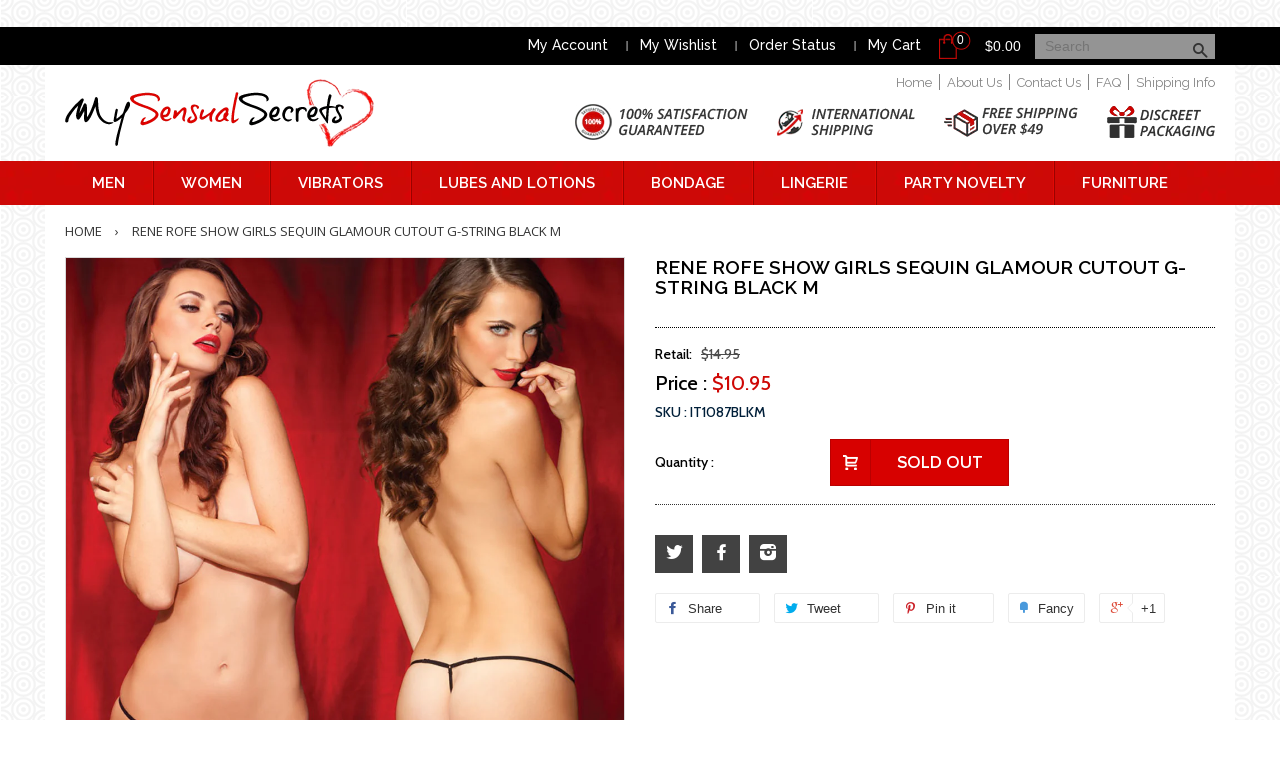

--- FILE ---
content_type: text/html; charset=utf-8
request_url: https://www.mysensualsecrets.com/products/rene-rofe-show-girls-sequin-glamour-cutout-g-string-black-m
body_size: 19922
content:
<!doctype html>
<!--[if lt IE 7]><html class="no-js lt-ie9 lt-ie8 lt-ie7" lang="en"> <![endif]-->
<!--[if IE 7]><html class="no-js lt-ie9 lt-ie8" lang="en"> <![endif]-->
<!--[if IE 8]><html class="no-js lt-ie9" lang="en"> <![endif]-->
<!--[if IE 9 ]><html class="ie9 no-js"> <![endif]-->
<!--[if (gt IE 9)|!(IE)]><!--> <html class="no-js"> <!--<![endif]-->
<head>
<meta name="google-site-verification" content="IE8XJ2aRtliCrbiAwCWKqpwDQXvkSmPt4UylQYi_NyA" />
<meta name="google-site-verification" content="8MKjQsIPfJN_ugQocug8r_b86Jrs-1-Tw7a7pzjav94" />
  <!-- Basic page needs ================================================== -->
  <meta charset="utf-8">
  <meta http-equiv="X-UA-Compatible" content="IE=edge,chrome=1">

  
  <link rel="shortcut icon" href="//www.mysensualsecrets.com/cdn/shop/t/1/assets/favicon.png?v=156308299173927996491452523762" type="image/png" />
  

  <!-- Title and description ================================================== -->
  <title>
  Rene Rofe Show Girls Sequin Glamour Cutout G-string Black M &ndash; My Sensual Secrets
  </title>

  
  <meta name="description" content="Showgirl Sequin Glamour sequin front g-string with cutouts and red center bow. Adjustable back strap. Black, Medium.">
  

  <!-- Social meta ================================================== -->
  

  <meta property="og:type" content="product">
  <meta property="og:title" content="Rene Rofe Show Girls Sequin Glamour Cutout G-string Black M">
  <meta property="og:url" content="https://www.mysensualsecrets.com/products/rene-rofe-show-girls-sequin-glamour-cutout-g-string-black-m">
  
  <meta property="og:image" content="http://www.mysensualsecrets.com/cdn/shop/files/46214_grande.jpg?v=1705029353">
  <meta property="og:image:secure_url" content="https://www.mysensualsecrets.com/cdn/shop/files/46214_grande.jpg?v=1705029353">
  
  <meta property="og:price:amount" content="10.95">
  <meta property="og:price:currency" content="USD">


  <meta property="og:description" content="Showgirl Sequin Glamour sequin front g-string with cutouts and red center bow. Adjustable back strap. Black, Medium.">

<meta property="og:site_name" content="My Sensual Secrets">



<meta name="twitter:card" content="summary">




  <meta name="twitter:title" content="Rene Rofe Show Girls Sequin Glamour Cutout G-string Black M">
  <meta name="twitter:description" content="Showgirl Sequin Glamour sequin front g-string with cutouts and red center bow. Adjustable back strap. Black, Medium.">
  <meta name="twitter:image" content="https://www.mysensualsecrets.com/cdn/shop/files/46214_medium.jpg?v=1705029353">
  <meta name="twitter:image:width" content="240">
  <meta name="twitter:image:height" content="240">



  <!-- Helpers ================================================== -->
  <link rel="canonical" href="https://www.mysensualsecrets.com/products/rene-rofe-show-girls-sequin-glamour-cutout-g-string-black-m">
  <meta name="viewport" content="width=device-width,initial-scale=1">
  <meta name="theme-color" content="#f45b4f">

  <!-- CSS ================================================== -->
  <link href="//www.mysensualsecrets.com/cdn/shop/t/1/assets/timber.scss.css?v=19547729441564161401700154994" rel="stylesheet" type="text/css" media="all" />
  <link href="//www.mysensualsecrets.com/cdn/shop/t/1/assets/theme.scss.css?v=141061196575611399541700154994" rel="stylesheet" type="text/css" media="all" />
  <link href="//www.mysensualsecrets.com/cdn/shop/t/1/assets/custom.css?v=22984116929278942711527176602" rel="stylesheet" type="text/css" media="all" />
  

  
    
    
    <link href="//fonts.googleapis.com/css?family=Cabin:500" rel="stylesheet" type="text/css" media="all" />
  




  <!-- Header hook for plugins ================================================== -->
  <script>window.performance && window.performance.mark && window.performance.mark('shopify.content_for_header.start');</script><meta name="google-site-verification" content="IE8XJ2aRtliCrbiAwCWKqpwDQXvkSmPt4UylQYi_NyA">
<meta id="shopify-digital-wallet" name="shopify-digital-wallet" content="/10226327/digital_wallets/dialog">
<meta name="shopify-checkout-api-token" content="639664ce14c1a6eb65f2945751ca79b9">
<meta id="in-context-paypal-metadata" data-shop-id="10226327" data-venmo-supported="true" data-environment="production" data-locale="en_US" data-paypal-v4="true" data-currency="USD">
<link rel="alternate" type="application/json+oembed" href="https://www.mysensualsecrets.com/products/rene-rofe-show-girls-sequin-glamour-cutout-g-string-black-m.oembed">
<script async="async" src="/checkouts/internal/preloads.js?locale=en-US"></script>
<script id="shopify-features" type="application/json">{"accessToken":"639664ce14c1a6eb65f2945751ca79b9","betas":["rich-media-storefront-analytics"],"domain":"www.mysensualsecrets.com","predictiveSearch":true,"shopId":10226327,"locale":"en"}</script>
<script>var Shopify = Shopify || {};
Shopify.shop = "my-sensual-secrets.myshopify.com";
Shopify.locale = "en";
Shopify.currency = {"active":"USD","rate":"1.0"};
Shopify.country = "US";
Shopify.theme = {"name":"Sensual","id":49182981,"schema_name":null,"schema_version":null,"theme_store_id":null,"role":"main"};
Shopify.theme.handle = "null";
Shopify.theme.style = {"id":null,"handle":null};
Shopify.cdnHost = "www.mysensualsecrets.com/cdn";
Shopify.routes = Shopify.routes || {};
Shopify.routes.root = "/";</script>
<script type="module">!function(o){(o.Shopify=o.Shopify||{}).modules=!0}(window);</script>
<script>!function(o){function n(){var o=[];function n(){o.push(Array.prototype.slice.apply(arguments))}return n.q=o,n}var t=o.Shopify=o.Shopify||{};t.loadFeatures=n(),t.autoloadFeatures=n()}(window);</script>
<script id="shop-js-analytics" type="application/json">{"pageType":"product"}</script>
<script defer="defer" async type="module" src="//www.mysensualsecrets.com/cdn/shopifycloud/shop-js/modules/v2/client.init-shop-cart-sync_C5BV16lS.en.esm.js"></script>
<script defer="defer" async type="module" src="//www.mysensualsecrets.com/cdn/shopifycloud/shop-js/modules/v2/chunk.common_CygWptCX.esm.js"></script>
<script type="module">
  await import("//www.mysensualsecrets.com/cdn/shopifycloud/shop-js/modules/v2/client.init-shop-cart-sync_C5BV16lS.en.esm.js");
await import("//www.mysensualsecrets.com/cdn/shopifycloud/shop-js/modules/v2/chunk.common_CygWptCX.esm.js");

  window.Shopify.SignInWithShop?.initShopCartSync?.({"fedCMEnabled":true,"windoidEnabled":true});

</script>
<script>(function() {
  var isLoaded = false;
  function asyncLoad() {
    if (isLoaded) return;
    isLoaded = true;
    var urls = ["https:\/\/container.pepperjam.com\/2438183234.js?shop=my-sensual-secrets.myshopify.com"];
    for (var i = 0; i < urls.length; i++) {
      var s = document.createElement('script');
      s.type = 'text/javascript';
      s.async = true;
      s.src = urls[i];
      var x = document.getElementsByTagName('script')[0];
      x.parentNode.insertBefore(s, x);
    }
  };
  if(window.attachEvent) {
    window.attachEvent('onload', asyncLoad);
  } else {
    window.addEventListener('load', asyncLoad, false);
  }
})();</script>
<script id="__st">var __st={"a":10226327,"offset":-18000,"reqid":"80a1bbec-cb03-4cad-8b2f-0e7fbbc50d4b-1768626680","pageurl":"www.mysensualsecrets.com\/products\/rene-rofe-show-girls-sequin-glamour-cutout-g-string-black-m","u":"29a3b1b8e327","p":"product","rtyp":"product","rid":8109644415144};</script>
<script>window.ShopifyPaypalV4VisibilityTracking = true;</script>
<script id="captcha-bootstrap">!function(){'use strict';const t='contact',e='account',n='new_comment',o=[[t,t],['blogs',n],['comments',n],[t,'customer']],c=[[e,'customer_login'],[e,'guest_login'],[e,'recover_customer_password'],[e,'create_customer']],r=t=>t.map((([t,e])=>`form[action*='/${t}']:not([data-nocaptcha='true']) input[name='form_type'][value='${e}']`)).join(','),a=t=>()=>t?[...document.querySelectorAll(t)].map((t=>t.form)):[];function s(){const t=[...o],e=r(t);return a(e)}const i='password',u='form_key',d=['recaptcha-v3-token','g-recaptcha-response','h-captcha-response',i],f=()=>{try{return window.sessionStorage}catch{return}},m='__shopify_v',_=t=>t.elements[u];function p(t,e,n=!1){try{const o=window.sessionStorage,c=JSON.parse(o.getItem(e)),{data:r}=function(t){const{data:e,action:n}=t;return t[m]||n?{data:e,action:n}:{data:t,action:n}}(c);for(const[e,n]of Object.entries(r))t.elements[e]&&(t.elements[e].value=n);n&&o.removeItem(e)}catch(o){console.error('form repopulation failed',{error:o})}}const l='form_type',E='cptcha';function T(t){t.dataset[E]=!0}const w=window,h=w.document,L='Shopify',v='ce_forms',y='captcha';let A=!1;((t,e)=>{const n=(g='f06e6c50-85a8-45c8-87d0-21a2b65856fe',I='https://cdn.shopify.com/shopifycloud/storefront-forms-hcaptcha/ce_storefront_forms_captcha_hcaptcha.v1.5.2.iife.js',D={infoText:'Protected by hCaptcha',privacyText:'Privacy',termsText:'Terms'},(t,e,n)=>{const o=w[L][v],c=o.bindForm;if(c)return c(t,g,e,D).then(n);var r;o.q.push([[t,g,e,D],n]),r=I,A||(h.body.append(Object.assign(h.createElement('script'),{id:'captcha-provider',async:!0,src:r})),A=!0)});var g,I,D;w[L]=w[L]||{},w[L][v]=w[L][v]||{},w[L][v].q=[],w[L][y]=w[L][y]||{},w[L][y].protect=function(t,e){n(t,void 0,e),T(t)},Object.freeze(w[L][y]),function(t,e,n,w,h,L){const[v,y,A,g]=function(t,e,n){const i=e?o:[],u=t?c:[],d=[...i,...u],f=r(d),m=r(i),_=r(d.filter((([t,e])=>n.includes(e))));return[a(f),a(m),a(_),s()]}(w,h,L),I=t=>{const e=t.target;return e instanceof HTMLFormElement?e:e&&e.form},D=t=>v().includes(t);t.addEventListener('submit',(t=>{const e=I(t);if(!e)return;const n=D(e)&&!e.dataset.hcaptchaBound&&!e.dataset.recaptchaBound,o=_(e),c=g().includes(e)&&(!o||!o.value);(n||c)&&t.preventDefault(),c&&!n&&(function(t){try{if(!f())return;!function(t){const e=f();if(!e)return;const n=_(t);if(!n)return;const o=n.value;o&&e.removeItem(o)}(t);const e=Array.from(Array(32),(()=>Math.random().toString(36)[2])).join('');!function(t,e){_(t)||t.append(Object.assign(document.createElement('input'),{type:'hidden',name:u})),t.elements[u].value=e}(t,e),function(t,e){const n=f();if(!n)return;const o=[...t.querySelectorAll(`input[type='${i}']`)].map((({name:t})=>t)),c=[...d,...o],r={};for(const[a,s]of new FormData(t).entries())c.includes(a)||(r[a]=s);n.setItem(e,JSON.stringify({[m]:1,action:t.action,data:r}))}(t,e)}catch(e){console.error('failed to persist form',e)}}(e),e.submit())}));const S=(t,e)=>{t&&!t.dataset[E]&&(n(t,e.some((e=>e===t))),T(t))};for(const o of['focusin','change'])t.addEventListener(o,(t=>{const e=I(t);D(e)&&S(e,y())}));const B=e.get('form_key'),M=e.get(l),P=B&&M;t.addEventListener('DOMContentLoaded',(()=>{const t=y();if(P)for(const e of t)e.elements[l].value===M&&p(e,B);[...new Set([...A(),...v().filter((t=>'true'===t.dataset.shopifyCaptcha))])].forEach((e=>S(e,t)))}))}(h,new URLSearchParams(w.location.search),n,t,e,['guest_login'])})(!0,!0)}();</script>
<script integrity="sha256-4kQ18oKyAcykRKYeNunJcIwy7WH5gtpwJnB7kiuLZ1E=" data-source-attribution="shopify.loadfeatures" defer="defer" src="//www.mysensualsecrets.com/cdn/shopifycloud/storefront/assets/storefront/load_feature-a0a9edcb.js" crossorigin="anonymous"></script>
<script data-source-attribution="shopify.dynamic_checkout.dynamic.init">var Shopify=Shopify||{};Shopify.PaymentButton=Shopify.PaymentButton||{isStorefrontPortableWallets:!0,init:function(){window.Shopify.PaymentButton.init=function(){};var t=document.createElement("script");t.src="https://www.mysensualsecrets.com/cdn/shopifycloud/portable-wallets/latest/portable-wallets.en.js",t.type="module",document.head.appendChild(t)}};
</script>
<script data-source-attribution="shopify.dynamic_checkout.buyer_consent">
  function portableWalletsHideBuyerConsent(e){var t=document.getElementById("shopify-buyer-consent"),n=document.getElementById("shopify-subscription-policy-button");t&&n&&(t.classList.add("hidden"),t.setAttribute("aria-hidden","true"),n.removeEventListener("click",e))}function portableWalletsShowBuyerConsent(e){var t=document.getElementById("shopify-buyer-consent"),n=document.getElementById("shopify-subscription-policy-button");t&&n&&(t.classList.remove("hidden"),t.removeAttribute("aria-hidden"),n.addEventListener("click",e))}window.Shopify?.PaymentButton&&(window.Shopify.PaymentButton.hideBuyerConsent=portableWalletsHideBuyerConsent,window.Shopify.PaymentButton.showBuyerConsent=portableWalletsShowBuyerConsent);
</script>
<script data-source-attribution="shopify.dynamic_checkout.cart.bootstrap">document.addEventListener("DOMContentLoaded",(function(){function t(){return document.querySelector("shopify-accelerated-checkout-cart, shopify-accelerated-checkout")}if(t())Shopify.PaymentButton.init();else{new MutationObserver((function(e,n){t()&&(Shopify.PaymentButton.init(),n.disconnect())})).observe(document.body,{childList:!0,subtree:!0})}}));
</script>
<link id="shopify-accelerated-checkout-styles" rel="stylesheet" media="screen" href="https://www.mysensualsecrets.com/cdn/shopifycloud/portable-wallets/latest/accelerated-checkout-backwards-compat.css" crossorigin="anonymous">
<style id="shopify-accelerated-checkout-cart">
        #shopify-buyer-consent {
  margin-top: 1em;
  display: inline-block;
  width: 100%;
}

#shopify-buyer-consent.hidden {
  display: none;
}

#shopify-subscription-policy-button {
  background: none;
  border: none;
  padding: 0;
  text-decoration: underline;
  font-size: inherit;
  cursor: pointer;
}

#shopify-subscription-policy-button::before {
  box-shadow: none;
}

      </style>

<script>window.performance && window.performance.mark && window.performance.mark('shopify.content_for_header.end');</script>

  

<!--[if lt IE 9]>
<script src="//cdnjs.cloudflare.com/ajax/libs/html5shiv/3.7.2/html5shiv.min.js" type="text/javascript"></script>
<script src="//www.mysensualsecrets.com/cdn/shop/t/1/assets/respond.min.js?v=52248677837542619231444670089" type="text/javascript"></script>
<link href="//www.mysensualsecrets.com/cdn/shop/t/1/assets/respond-proxy.html" id="respond-proxy" rel="respond-proxy" />
<link href="//www.mysensualsecrets.com/search?q=b2f97f595fba5aa4fac36258a1be9744" id="respond-redirect" rel="respond-redirect" />
<script src="//www.mysensualsecrets.com/search?q=b2f97f595fba5aa4fac36258a1be9744" type="text/javascript"></script>
<![endif]-->



  <script src="//ajax.googleapis.com/ajax/libs/jquery/1.11.0/jquery.min.js" type="text/javascript"></script>
  <script src="//www.mysensualsecrets.com/cdn/shop/t/1/assets/modernizr.min.js?v=26620055551102246001444670088" type="text/javascript"></script>
  <script src="https://ocdesignsonline.com/tablet-detect/script.php" type="text/javascript"></script>

  
  
  
  <script src="//cdnjs.cloudflare.com/ajax/libs/jquery.matchHeight/0.6.0/jquery.matchHeight-min.js" type="text/javascript"></script>
  
<script language="JavaScript"><!--
{
document.write("<img src=https://tracking.searchmarketing.com/welcome.asp?SMCID=12022473&x="+escape(document.referrer)+" width=1 height=1>");
}
//-->
</script>

  
<link href="https://monorail-edge.shopifysvc.com" rel="dns-prefetch">
<script>(function(){if ("sendBeacon" in navigator && "performance" in window) {try {var session_token_from_headers = performance.getEntriesByType('navigation')[0].serverTiming.find(x => x.name == '_s').description;} catch {var session_token_from_headers = undefined;}var session_cookie_matches = document.cookie.match(/_shopify_s=([^;]*)/);var session_token_from_cookie = session_cookie_matches && session_cookie_matches.length === 2 ? session_cookie_matches[1] : "";var session_token = session_token_from_headers || session_token_from_cookie || "";function handle_abandonment_event(e) {var entries = performance.getEntries().filter(function(entry) {return /monorail-edge.shopifysvc.com/.test(entry.name);});if (!window.abandonment_tracked && entries.length === 0) {window.abandonment_tracked = true;var currentMs = Date.now();var navigation_start = performance.timing.navigationStart;var payload = {shop_id: 10226327,url: window.location.href,navigation_start,duration: currentMs - navigation_start,session_token,page_type: "product"};window.navigator.sendBeacon("https://monorail-edge.shopifysvc.com/v1/produce", JSON.stringify({schema_id: "online_store_buyer_site_abandonment/1.1",payload: payload,metadata: {event_created_at_ms: currentMs,event_sent_at_ms: currentMs}}));}}window.addEventListener('pagehide', handle_abandonment_event);}}());</script>
<script id="web-pixels-manager-setup">(function e(e,d,r,n,o){if(void 0===o&&(o={}),!Boolean(null===(a=null===(i=window.Shopify)||void 0===i?void 0:i.analytics)||void 0===a?void 0:a.replayQueue)){var i,a;window.Shopify=window.Shopify||{};var t=window.Shopify;t.analytics=t.analytics||{};var s=t.analytics;s.replayQueue=[],s.publish=function(e,d,r){return s.replayQueue.push([e,d,r]),!0};try{self.performance.mark("wpm:start")}catch(e){}var l=function(){var e={modern:/Edge?\/(1{2}[4-9]|1[2-9]\d|[2-9]\d{2}|\d{4,})\.\d+(\.\d+|)|Firefox\/(1{2}[4-9]|1[2-9]\d|[2-9]\d{2}|\d{4,})\.\d+(\.\d+|)|Chrom(ium|e)\/(9{2}|\d{3,})\.\d+(\.\d+|)|(Maci|X1{2}).+ Version\/(15\.\d+|(1[6-9]|[2-9]\d|\d{3,})\.\d+)([,.]\d+|)( \(\w+\)|)( Mobile\/\w+|) Safari\/|Chrome.+OPR\/(9{2}|\d{3,})\.\d+\.\d+|(CPU[ +]OS|iPhone[ +]OS|CPU[ +]iPhone|CPU IPhone OS|CPU iPad OS)[ +]+(15[._]\d+|(1[6-9]|[2-9]\d|\d{3,})[._]\d+)([._]\d+|)|Android:?[ /-](13[3-9]|1[4-9]\d|[2-9]\d{2}|\d{4,})(\.\d+|)(\.\d+|)|Android.+Firefox\/(13[5-9]|1[4-9]\d|[2-9]\d{2}|\d{4,})\.\d+(\.\d+|)|Android.+Chrom(ium|e)\/(13[3-9]|1[4-9]\d|[2-9]\d{2}|\d{4,})\.\d+(\.\d+|)|SamsungBrowser\/([2-9]\d|\d{3,})\.\d+/,legacy:/Edge?\/(1[6-9]|[2-9]\d|\d{3,})\.\d+(\.\d+|)|Firefox\/(5[4-9]|[6-9]\d|\d{3,})\.\d+(\.\d+|)|Chrom(ium|e)\/(5[1-9]|[6-9]\d|\d{3,})\.\d+(\.\d+|)([\d.]+$|.*Safari\/(?![\d.]+ Edge\/[\d.]+$))|(Maci|X1{2}).+ Version\/(10\.\d+|(1[1-9]|[2-9]\d|\d{3,})\.\d+)([,.]\d+|)( \(\w+\)|)( Mobile\/\w+|) Safari\/|Chrome.+OPR\/(3[89]|[4-9]\d|\d{3,})\.\d+\.\d+|(CPU[ +]OS|iPhone[ +]OS|CPU[ +]iPhone|CPU IPhone OS|CPU iPad OS)[ +]+(10[._]\d+|(1[1-9]|[2-9]\d|\d{3,})[._]\d+)([._]\d+|)|Android:?[ /-](13[3-9]|1[4-9]\d|[2-9]\d{2}|\d{4,})(\.\d+|)(\.\d+|)|Mobile Safari.+OPR\/([89]\d|\d{3,})\.\d+\.\d+|Android.+Firefox\/(13[5-9]|1[4-9]\d|[2-9]\d{2}|\d{4,})\.\d+(\.\d+|)|Android.+Chrom(ium|e)\/(13[3-9]|1[4-9]\d|[2-9]\d{2}|\d{4,})\.\d+(\.\d+|)|Android.+(UC? ?Browser|UCWEB|U3)[ /]?(15\.([5-9]|\d{2,})|(1[6-9]|[2-9]\d|\d{3,})\.\d+)\.\d+|SamsungBrowser\/(5\.\d+|([6-9]|\d{2,})\.\d+)|Android.+MQ{2}Browser\/(14(\.(9|\d{2,})|)|(1[5-9]|[2-9]\d|\d{3,})(\.\d+|))(\.\d+|)|K[Aa][Ii]OS\/(3\.\d+|([4-9]|\d{2,})\.\d+)(\.\d+|)/},d=e.modern,r=e.legacy,n=navigator.userAgent;return n.match(d)?"modern":n.match(r)?"legacy":"unknown"}(),u="modern"===l?"modern":"legacy",c=(null!=n?n:{modern:"",legacy:""})[u],f=function(e){return[e.baseUrl,"/wpm","/b",e.hashVersion,"modern"===e.buildTarget?"m":"l",".js"].join("")}({baseUrl:d,hashVersion:r,buildTarget:u}),m=function(e){var d=e.version,r=e.bundleTarget,n=e.surface,o=e.pageUrl,i=e.monorailEndpoint;return{emit:function(e){var a=e.status,t=e.errorMsg,s=(new Date).getTime(),l=JSON.stringify({metadata:{event_sent_at_ms:s},events:[{schema_id:"web_pixels_manager_load/3.1",payload:{version:d,bundle_target:r,page_url:o,status:a,surface:n,error_msg:t},metadata:{event_created_at_ms:s}}]});if(!i)return console&&console.warn&&console.warn("[Web Pixels Manager] No Monorail endpoint provided, skipping logging."),!1;try{return self.navigator.sendBeacon.bind(self.navigator)(i,l)}catch(e){}var u=new XMLHttpRequest;try{return u.open("POST",i,!0),u.setRequestHeader("Content-Type","text/plain"),u.send(l),!0}catch(e){return console&&console.warn&&console.warn("[Web Pixels Manager] Got an unhandled error while logging to Monorail."),!1}}}}({version:r,bundleTarget:l,surface:e.surface,pageUrl:self.location.href,monorailEndpoint:e.monorailEndpoint});try{o.browserTarget=l,function(e){var d=e.src,r=e.async,n=void 0===r||r,o=e.onload,i=e.onerror,a=e.sri,t=e.scriptDataAttributes,s=void 0===t?{}:t,l=document.createElement("script"),u=document.querySelector("head"),c=document.querySelector("body");if(l.async=n,l.src=d,a&&(l.integrity=a,l.crossOrigin="anonymous"),s)for(var f in s)if(Object.prototype.hasOwnProperty.call(s,f))try{l.dataset[f]=s[f]}catch(e){}if(o&&l.addEventListener("load",o),i&&l.addEventListener("error",i),u)u.appendChild(l);else{if(!c)throw new Error("Did not find a head or body element to append the script");c.appendChild(l)}}({src:f,async:!0,onload:function(){if(!function(){var e,d;return Boolean(null===(d=null===(e=window.Shopify)||void 0===e?void 0:e.analytics)||void 0===d?void 0:d.initialized)}()){var d=window.webPixelsManager.init(e)||void 0;if(d){var r=window.Shopify.analytics;r.replayQueue.forEach((function(e){var r=e[0],n=e[1],o=e[2];d.publishCustomEvent(r,n,o)})),r.replayQueue=[],r.publish=d.publishCustomEvent,r.visitor=d.visitor,r.initialized=!0}}},onerror:function(){return m.emit({status:"failed",errorMsg:"".concat(f," has failed to load")})},sri:function(e){var d=/^sha384-[A-Za-z0-9+/=]+$/;return"string"==typeof e&&d.test(e)}(c)?c:"",scriptDataAttributes:o}),m.emit({status:"loading"})}catch(e){m.emit({status:"failed",errorMsg:(null==e?void 0:e.message)||"Unknown error"})}}})({shopId: 10226327,storefrontBaseUrl: "https://www.mysensualsecrets.com",extensionsBaseUrl: "https://extensions.shopifycdn.com/cdn/shopifycloud/web-pixels-manager",monorailEndpoint: "https://monorail-edge.shopifysvc.com/unstable/produce_batch",surface: "storefront-renderer",enabledBetaFlags: ["2dca8a86"],webPixelsConfigList: [{"id":"534347944","configuration":"{\"config\":\"{\\\"pixel_id\\\":\\\"G-95JXHS8CGC\\\",\\\"target_country\\\":\\\"US\\\",\\\"gtag_events\\\":[{\\\"type\\\":\\\"begin_checkout\\\",\\\"action_label\\\":\\\"G-95JXHS8CGC\\\"},{\\\"type\\\":\\\"search\\\",\\\"action_label\\\":\\\"G-95JXHS8CGC\\\"},{\\\"type\\\":\\\"view_item\\\",\\\"action_label\\\":[\\\"G-95JXHS8CGC\\\",\\\"MC-KTSZR7M8Q5\\\"]},{\\\"type\\\":\\\"purchase\\\",\\\"action_label\\\":[\\\"G-95JXHS8CGC\\\",\\\"MC-KTSZR7M8Q5\\\"]},{\\\"type\\\":\\\"page_view\\\",\\\"action_label\\\":[\\\"G-95JXHS8CGC\\\",\\\"MC-KTSZR7M8Q5\\\"]},{\\\"type\\\":\\\"add_payment_info\\\",\\\"action_label\\\":\\\"G-95JXHS8CGC\\\"},{\\\"type\\\":\\\"add_to_cart\\\",\\\"action_label\\\":\\\"G-95JXHS8CGC\\\"}],\\\"enable_monitoring_mode\\\":false}\"}","eventPayloadVersion":"v1","runtimeContext":"OPEN","scriptVersion":"b2a88bafab3e21179ed38636efcd8a93","type":"APP","apiClientId":1780363,"privacyPurposes":[],"dataSharingAdjustments":{"protectedCustomerApprovalScopes":["read_customer_address","read_customer_email","read_customer_name","read_customer_personal_data","read_customer_phone"]}},{"id":"45088936","eventPayloadVersion":"1","runtimeContext":"LAX","scriptVersion":"1","type":"CUSTOM","privacyPurposes":["ANALYTICS","MARKETING","SALE_OF_DATA"],"name":"Ascend"},{"id":"65306792","eventPayloadVersion":"v1","runtimeContext":"LAX","scriptVersion":"1","type":"CUSTOM","privacyPurposes":["MARKETING"],"name":"Meta pixel (migrated)"},{"id":"shopify-app-pixel","configuration":"{}","eventPayloadVersion":"v1","runtimeContext":"STRICT","scriptVersion":"0450","apiClientId":"shopify-pixel","type":"APP","privacyPurposes":["ANALYTICS","MARKETING"]},{"id":"shopify-custom-pixel","eventPayloadVersion":"v1","runtimeContext":"LAX","scriptVersion":"0450","apiClientId":"shopify-pixel","type":"CUSTOM","privacyPurposes":["ANALYTICS","MARKETING"]}],isMerchantRequest: false,initData: {"shop":{"name":"My Sensual Secrets","paymentSettings":{"currencyCode":"USD"},"myshopifyDomain":"my-sensual-secrets.myshopify.com","countryCode":"US","storefrontUrl":"https:\/\/www.mysensualsecrets.com"},"customer":null,"cart":null,"checkout":null,"productVariants":[{"price":{"amount":10.95,"currencyCode":"USD"},"product":{"title":"Rene Rofe Show Girls Sequin Glamour Cutout G-string Black M","vendor":"Rene Rofe","id":"8109644415144","untranslatedTitle":"Rene Rofe Show Girls Sequin Glamour Cutout G-string Black M","url":"\/products\/rene-rofe-show-girls-sequin-glamour-cutout-g-string-black-m","type":"Lingerie"},"id":"46355441615016","image":{"src":"\/\/www.mysensualsecrets.com\/cdn\/shop\/files\/46214.jpg?v=1705029353"},"sku":"IT1087BLKM","title":"Default Title","untranslatedTitle":"Default Title"}],"purchasingCompany":null},},"https://www.mysensualsecrets.com/cdn","fcfee988w5aeb613cpc8e4bc33m6693e112",{"modern":"","legacy":""},{"shopId":"10226327","storefrontBaseUrl":"https:\/\/www.mysensualsecrets.com","extensionBaseUrl":"https:\/\/extensions.shopifycdn.com\/cdn\/shopifycloud\/web-pixels-manager","surface":"storefront-renderer","enabledBetaFlags":"[\"2dca8a86\"]","isMerchantRequest":"false","hashVersion":"fcfee988w5aeb613cpc8e4bc33m6693e112","publish":"custom","events":"[[\"page_viewed\",{}],[\"product_viewed\",{\"productVariant\":{\"price\":{\"amount\":10.95,\"currencyCode\":\"USD\"},\"product\":{\"title\":\"Rene Rofe Show Girls Sequin Glamour Cutout G-string Black M\",\"vendor\":\"Rene Rofe\",\"id\":\"8109644415144\",\"untranslatedTitle\":\"Rene Rofe Show Girls Sequin Glamour Cutout G-string Black M\",\"url\":\"\/products\/rene-rofe-show-girls-sequin-glamour-cutout-g-string-black-m\",\"type\":\"Lingerie\"},\"id\":\"46355441615016\",\"image\":{\"src\":\"\/\/www.mysensualsecrets.com\/cdn\/shop\/files\/46214.jpg?v=1705029353\"},\"sku\":\"IT1087BLKM\",\"title\":\"Default Title\",\"untranslatedTitle\":\"Default Title\"}}]]"});</script><script>
  window.ShopifyAnalytics = window.ShopifyAnalytics || {};
  window.ShopifyAnalytics.meta = window.ShopifyAnalytics.meta || {};
  window.ShopifyAnalytics.meta.currency = 'USD';
  var meta = {"product":{"id":8109644415144,"gid":"gid:\/\/shopify\/Product\/8109644415144","vendor":"Rene Rofe","type":"Lingerie","handle":"rene-rofe-show-girls-sequin-glamour-cutout-g-string-black-m","variants":[{"id":46355441615016,"price":1095,"name":"Rene Rofe Show Girls Sequin Glamour Cutout G-string Black M","public_title":null,"sku":"IT1087BLKM"}],"remote":false},"page":{"pageType":"product","resourceType":"product","resourceId":8109644415144,"requestId":"80a1bbec-cb03-4cad-8b2f-0e7fbbc50d4b-1768626680"}};
  for (var attr in meta) {
    window.ShopifyAnalytics.meta[attr] = meta[attr];
  }
</script>
<script class="analytics">
  (function () {
    var customDocumentWrite = function(content) {
      var jquery = null;

      if (window.jQuery) {
        jquery = window.jQuery;
      } else if (window.Checkout && window.Checkout.$) {
        jquery = window.Checkout.$;
      }

      if (jquery) {
        jquery('body').append(content);
      }
    };

    var hasLoggedConversion = function(token) {
      if (token) {
        return document.cookie.indexOf('loggedConversion=' + token) !== -1;
      }
      return false;
    }

    var setCookieIfConversion = function(token) {
      if (token) {
        var twoMonthsFromNow = new Date(Date.now());
        twoMonthsFromNow.setMonth(twoMonthsFromNow.getMonth() + 2);

        document.cookie = 'loggedConversion=' + token + '; expires=' + twoMonthsFromNow;
      }
    }

    var trekkie = window.ShopifyAnalytics.lib = window.trekkie = window.trekkie || [];
    if (trekkie.integrations) {
      return;
    }
    trekkie.methods = [
      'identify',
      'page',
      'ready',
      'track',
      'trackForm',
      'trackLink'
    ];
    trekkie.factory = function(method) {
      return function() {
        var args = Array.prototype.slice.call(arguments);
        args.unshift(method);
        trekkie.push(args);
        return trekkie;
      };
    };
    for (var i = 0; i < trekkie.methods.length; i++) {
      var key = trekkie.methods[i];
      trekkie[key] = trekkie.factory(key);
    }
    trekkie.load = function(config) {
      trekkie.config = config || {};
      trekkie.config.initialDocumentCookie = document.cookie;
      var first = document.getElementsByTagName('script')[0];
      var script = document.createElement('script');
      script.type = 'text/javascript';
      script.onerror = function(e) {
        var scriptFallback = document.createElement('script');
        scriptFallback.type = 'text/javascript';
        scriptFallback.onerror = function(error) {
                var Monorail = {
      produce: function produce(monorailDomain, schemaId, payload) {
        var currentMs = new Date().getTime();
        var event = {
          schema_id: schemaId,
          payload: payload,
          metadata: {
            event_created_at_ms: currentMs,
            event_sent_at_ms: currentMs
          }
        };
        return Monorail.sendRequest("https://" + monorailDomain + "/v1/produce", JSON.stringify(event));
      },
      sendRequest: function sendRequest(endpointUrl, payload) {
        // Try the sendBeacon API
        if (window && window.navigator && typeof window.navigator.sendBeacon === 'function' && typeof window.Blob === 'function' && !Monorail.isIos12()) {
          var blobData = new window.Blob([payload], {
            type: 'text/plain'
          });

          if (window.navigator.sendBeacon(endpointUrl, blobData)) {
            return true;
          } // sendBeacon was not successful

        } // XHR beacon

        var xhr = new XMLHttpRequest();

        try {
          xhr.open('POST', endpointUrl);
          xhr.setRequestHeader('Content-Type', 'text/plain');
          xhr.send(payload);
        } catch (e) {
          console.log(e);
        }

        return false;
      },
      isIos12: function isIos12() {
        return window.navigator.userAgent.lastIndexOf('iPhone; CPU iPhone OS 12_') !== -1 || window.navigator.userAgent.lastIndexOf('iPad; CPU OS 12_') !== -1;
      }
    };
    Monorail.produce('monorail-edge.shopifysvc.com',
      'trekkie_storefront_load_errors/1.1',
      {shop_id: 10226327,
      theme_id: 49182981,
      app_name: "storefront",
      context_url: window.location.href,
      source_url: "//www.mysensualsecrets.com/cdn/s/trekkie.storefront.cd680fe47e6c39ca5d5df5f0a32d569bc48c0f27.min.js"});

        };
        scriptFallback.async = true;
        scriptFallback.src = '//www.mysensualsecrets.com/cdn/s/trekkie.storefront.cd680fe47e6c39ca5d5df5f0a32d569bc48c0f27.min.js';
        first.parentNode.insertBefore(scriptFallback, first);
      };
      script.async = true;
      script.src = '//www.mysensualsecrets.com/cdn/s/trekkie.storefront.cd680fe47e6c39ca5d5df5f0a32d569bc48c0f27.min.js';
      first.parentNode.insertBefore(script, first);
    };
    trekkie.load(
      {"Trekkie":{"appName":"storefront","development":false,"defaultAttributes":{"shopId":10226327,"isMerchantRequest":null,"themeId":49182981,"themeCityHash":"14771376531105542812","contentLanguage":"en","currency":"USD","eventMetadataId":"73fbeca0-d458-4c98-ba2b-34d3003bac3f"},"isServerSideCookieWritingEnabled":true,"monorailRegion":"shop_domain","enabledBetaFlags":["65f19447"]},"Session Attribution":{},"S2S":{"facebookCapiEnabled":false,"source":"trekkie-storefront-renderer","apiClientId":580111}}
    );

    var loaded = false;
    trekkie.ready(function() {
      if (loaded) return;
      loaded = true;

      window.ShopifyAnalytics.lib = window.trekkie;

      var originalDocumentWrite = document.write;
      document.write = customDocumentWrite;
      try { window.ShopifyAnalytics.merchantGoogleAnalytics.call(this); } catch(error) {};
      document.write = originalDocumentWrite;

      window.ShopifyAnalytics.lib.page(null,{"pageType":"product","resourceType":"product","resourceId":8109644415144,"requestId":"80a1bbec-cb03-4cad-8b2f-0e7fbbc50d4b-1768626680","shopifyEmitted":true});

      var match = window.location.pathname.match(/checkouts\/(.+)\/(thank_you|post_purchase)/)
      var token = match? match[1]: undefined;
      if (!hasLoggedConversion(token)) {
        setCookieIfConversion(token);
        window.ShopifyAnalytics.lib.track("Viewed Product",{"currency":"USD","variantId":46355441615016,"productId":8109644415144,"productGid":"gid:\/\/shopify\/Product\/8109644415144","name":"Rene Rofe Show Girls Sequin Glamour Cutout G-string Black M","price":"10.95","sku":"IT1087BLKM","brand":"Rene Rofe","variant":null,"category":"Lingerie","nonInteraction":true,"remote":false},undefined,undefined,{"shopifyEmitted":true});
      window.ShopifyAnalytics.lib.track("monorail:\/\/trekkie_storefront_viewed_product\/1.1",{"currency":"USD","variantId":46355441615016,"productId":8109644415144,"productGid":"gid:\/\/shopify\/Product\/8109644415144","name":"Rene Rofe Show Girls Sequin Glamour Cutout G-string Black M","price":"10.95","sku":"IT1087BLKM","brand":"Rene Rofe","variant":null,"category":"Lingerie","nonInteraction":true,"remote":false,"referer":"https:\/\/www.mysensualsecrets.com\/products\/rene-rofe-show-girls-sequin-glamour-cutout-g-string-black-m"});
      }
    });


        var eventsListenerScript = document.createElement('script');
        eventsListenerScript.async = true;
        eventsListenerScript.src = "//www.mysensualsecrets.com/cdn/shopifycloud/storefront/assets/shop_events_listener-3da45d37.js";
        document.getElementsByTagName('head')[0].appendChild(eventsListenerScript);

})();</script>
  <script>
  if (!window.ga || (window.ga && typeof window.ga !== 'function')) {
    window.ga = function ga() {
      (window.ga.q = window.ga.q || []).push(arguments);
      if (window.Shopify && window.Shopify.analytics && typeof window.Shopify.analytics.publish === 'function') {
        window.Shopify.analytics.publish("ga_stub_called", {}, {sendTo: "google_osp_migration"});
      }
      console.error("Shopify's Google Analytics stub called with:", Array.from(arguments), "\nSee https://help.shopify.com/manual/promoting-marketing/pixels/pixel-migration#google for more information.");
    };
    if (window.Shopify && window.Shopify.analytics && typeof window.Shopify.analytics.publish === 'function') {
      window.Shopify.analytics.publish("ga_stub_initialized", {}, {sendTo: "google_osp_migration"});
    }
  }
</script>
<script
  defer
  src="https://www.mysensualsecrets.com/cdn/shopifycloud/perf-kit/shopify-perf-kit-3.0.4.min.js"
  data-application="storefront-renderer"
  data-shop-id="10226327"
  data-render-region="gcp-us-central1"
  data-page-type="product"
  data-theme-instance-id="49182981"
  data-theme-name=""
  data-theme-version=""
  data-monorail-region="shop_domain"
  data-resource-timing-sampling-rate="10"
  data-shs="true"
  data-shs-beacon="true"
  data-shs-export-with-fetch="true"
  data-shs-logs-sample-rate="1"
  data-shs-beacon-endpoint="https://www.mysensualsecrets.com/api/collect"
></script>
</head>

<body id="rene-rofe-show-girls-sequin-glamour-cutout-g-string-black-m" class="template-product" >

  <div class="header-bar">
  <div class="wrapper medium-down--hide">
    <div class="large--display-table">
      
      

      <div class="header-bar__left large--display-table-cell">

        

        

        
          
        

      </div>

      <div class="header-bar__right large--display-table-cell">
        
        <ul>
        <li><a href="/account/login">My Account</a></li>
        <li><a href="#">My Wishlist</a></li>
        <li><a href="/account/login">Order Status</a></li>
        <li><a href="/cart">My Cart</a></li>
      </ul>


        <div class="header-bar__module">
          <a href="/cart" class="cart-page-link">
            <span class="cart-count header-bar__cart-count">0</span>
          </a>
          <a href="/cart" class="cart-page-links">
            $0.00
          </a>
        </div>

        


  <form action="/search" method="get" class="header-bar__search-form clearfix" role="search">
    
    <button type="submit" class="btn icon-fallback-text header-bar__search-submit">
      <span class="icon icon-search" aria-hidden="true"></span>
      <span class="fallback-text">Search</span>
    </button>
    <input type="search" name="q" value="" aria-label="Search" class="header-bar__search-input" placeholder="Search">
  </form>



      </div>
    </div>
  </div>
  <div class="wrapper large--hide">
    <button type="button" class="mobile-nav-trigger" id="MobileNavTrigger">
      <span class="icon icon-hamburger" aria-hidden="true"></span>
    </button>
    <div class="welcome">Welcome to our store!</div>
    <a href="/cart" class="cart-page-link mobile-cart-page-link">
      <span class="icon icon-cart header-bar__cart-icon" aria-hidden="true"></span>
    </a>
  </div>
  <ul id="MobileNav" class="mobile-nav large--hide">
  
  
  
  <li class="mobile-nav__link" aria-haspopup="true">
    
      <a href="#" class="mobile-nav__sublist-trigger">
        Men
        <span class="icon-fallback-text mobile-nav__sublist-expand">
  <span class="icon icon-plus" aria-hidden="true"></span>
  <span class="fallback-text">+</span>
</span>
<span class="icon-fallback-text mobile-nav__sublist-contract">
  <span class="icon icon-minus" aria-hidden="true"></span>
  <span class="fallback-text">-</span>
</span>
      </a>
      <ul class="mobile-nav__sublist">  
        
          <li class="mobile-nav__sublist-link">
            <a href="/collections/masturbators">Masturbators</a>
          </li>
        
          <li class="mobile-nav__sublist-link">
            <a href="/collections/anal">Anal</a>
          </li>
        
          <li class="mobile-nav__sublist-link">
            <a href="/collections/penis-rings">Penis Rings</a>
          </li>
        
          <li class="mobile-nav__sublist-link">
            <a href="/collections/pumps-for-him">Pumps</a>
          </li>
        
          <li class="mobile-nav__sublist-link">
            <a href="/collections/extensions">Extensions</a>
          </li>
        
      </ul>
    
  </li>
  
  
  <li class="mobile-nav__link" aria-haspopup="true">
    
      <a href="#" class="mobile-nav__sublist-trigger">
        Women
        <span class="icon-fallback-text mobile-nav__sublist-expand">
  <span class="icon icon-plus" aria-hidden="true"></span>
  <span class="fallback-text">+</span>
</span>
<span class="icon-fallback-text mobile-nav__sublist-contract">
  <span class="icon icon-minus" aria-hidden="true"></span>
  <span class="fallback-text">-</span>
</span>
      </a>
      <ul class="mobile-nav__sublist">  
        
          <li class="mobile-nav__sublist-link">
            <a href="/collections/vibrators">Vibrators </a>
          </li>
        
          <li class="mobile-nav__sublist-link">
            <a href="/collections/anal">Anal</a>
          </li>
        
          <li class="mobile-nav__sublist-link">
            <a href="/collections/dildos">Dildo</a>
          </li>
        
          <li class="mobile-nav__sublist-link">
            <a href="/collections/ben-wa-balls">Ben Wa Balls</a>
          </li>
        
          <li class="mobile-nav__sublist-link">
            <a href="/collections/pumps">Pumps</a>
          </li>
        
      </ul>
    
  </li>
  
  
  <li class="mobile-nav__link" aria-haspopup="true">
    
      <a href="/collections/vibrators" class="mobile-nav__sublist-trigger">
        Vibrators
        <span class="icon-fallback-text mobile-nav__sublist-expand">
  <span class="icon icon-plus" aria-hidden="true"></span>
  <span class="fallback-text">+</span>
</span>
<span class="icon-fallback-text mobile-nav__sublist-contract">
  <span class="icon icon-minus" aria-hidden="true"></span>
  <span class="fallback-text">-</span>
</span>
      </a>
      <ul class="mobile-nav__sublist">  
        
          <li class="mobile-nav__sublist-link">
            <a href="/collections/vibrators-rabbit">Rabbit Vibrators</a>
          </li>
        
          <li class="mobile-nav__sublist-link">
            <a href="/collections/vibrators-butterfly">Butterfly Vibrators</a>
          </li>
        
          <li class="mobile-nav__sublist-link">
            <a href="/collections/vibrators-jelly-bendable">Jelly & Bendable</a>
          </li>
        
          <li class="mobile-nav__sublist-link">
            <a href="/collections/vibrators-straight">Straight Vibrators</a>
          </li>
        
          <li class="mobile-nav__sublist-link">
            <a href="/collections/vibrators-buletts-and-eggs">Bullets and Eggs</a>
          </li>
        
          <li class="mobile-nav__sublist-link">
            <a href="/collections/vibrators-g-spot">G-Spot Vibrators</a>
          </li>
        
          <li class="mobile-nav__sublist-link">
            <a href="/collections/vibrators-realistic">Wand Massagers</a>
          </li>
        
          <li class="mobile-nav__sublist-link">
            <a href="/collections/vibrators-finger">Finger Vibrators</a>
          </li>
        
          <li class="mobile-nav__sublist-link">
            <a href="/collections/vibrators-clitoral">Clitoral </a>
          </li>
        
          <li class="mobile-nav__sublist-link">
            <a href="/collections/vibrators-discreet">Discreet </a>
          </li>
        
          <li class="mobile-nav__sublist-link">
            <a href="/collections/vibrator-kits">Vibrator Kits</a>
          </li>
        
          <li class="mobile-nav__sublist-link">
            <a href="/collections/vibrators-kits">Luxury Vibrators</a>
          </li>
        
          <li class="mobile-nav__sublist-link">
            <a href="/collections/vivrators-lelo">Lelo Vibrators</a>
          </li>
        
      </ul>
    
  </li>
  
  
  <li class="mobile-nav__link" aria-haspopup="true">
    
      <a href="/collections/lubes-and-lotions" class="mobile-nav__sublist-trigger">
        Lubes and Lotions
        <span class="icon-fallback-text mobile-nav__sublist-expand">
  <span class="icon icon-plus" aria-hidden="true"></span>
  <span class="fallback-text">+</span>
</span>
<span class="icon-fallback-text mobile-nav__sublist-contract">
  <span class="icon icon-minus" aria-hidden="true"></span>
  <span class="fallback-text">-</span>
</span>
      </a>
      <ul class="mobile-nav__sublist">  
        
          <li class="mobile-nav__sublist-link">
            <a href="/collections/lubes-anal">Anal Lube</a>
          </li>
        
          <li class="mobile-nav__sublist-link">
            <a href="/collections/lubes-flavored">Flavored Lubes</a>
          </li>
        
          <li class="mobile-nav__sublist-link">
            <a href="/collections/lubes-water-based">Water Based</a>
          </li>
        
          <li class="mobile-nav__sublist-link">
            <a href="/collections/lubes-silicone">Silicone Lubes</a>
          </li>
        
          <li class="mobile-nav__sublist-link">
            <a href="/collections/lubes-warming-cooling-tingling">Warming Cooling, and Tingling</a>
          </li>
        
          <li class="mobile-nav__sublist-link">
            <a href="/collections/lubes-stay-hard">Stay Hard</a>
          </li>
        
          <li class="mobile-nav__sublist-link">
            <a href="/collections/lubes-bath-body">Bath and Body </a>
          </li>
        
          <li class="mobile-nav__sublist-link">
            <a href="/collections/lubes-massage-oils">Massage Oils </a>
          </li>
        
          <li class="mobile-nav__sublist-link">
            <a href="/collections/lubes-classic">Classic Lubes</a>
          </li>
        
          <li class="mobile-nav__sublist-link">
            <a href="/collections/sexual-enhancers-and-supplements">Sexual Enhancers & Supplements</a>
          </li>
        
      </ul>
    
  </li>
  
  
  <li class="mobile-nav__link" aria-haspopup="true">
    
      <a href="/collections/bondage" class="mobile-nav__sublist-trigger">
        Bondage
        <span class="icon-fallback-text mobile-nav__sublist-expand">
  <span class="icon icon-plus" aria-hidden="true"></span>
  <span class="fallback-text">+</span>
</span>
<span class="icon-fallback-text mobile-nav__sublist-contract">
  <span class="icon icon-minus" aria-hidden="true"></span>
  <span class="fallback-text">-</span>
</span>
      </a>
      <ul class="mobile-nav__sublist">  
        
          <li class="mobile-nav__sublist-link">
            <a href="/collections/bondage-leash-and-collars">Leash and Collars</a>
          </li>
        
          <li class="mobile-nav__sublist-link">
            <a href="/collections/bondage-masks-and-blindfolds">Masks and Blindfolds</a>
          </li>
        
          <li class="mobile-nav__sublist-link">
            <a href="/collections/bondage-handcuffs-and-restraints">Handcuffs and Restraints</a>
          </li>
        
          <li class="mobile-nav__sublist-link">
            <a href="/collections/bondage-paddles-whips-ticklers">Paddles, Whips, Ticklers</a>
          </li>
        
          <li class="mobile-nav__sublist-link">
            <a href="/collections/bondage-nipple-clamps-and-pasties">Nipple Clamps and Pasties</a>
          </li>
        
          <li class="mobile-nav__sublist-link">
            <a href="/collections/bondage-gags">Gags</a>
          </li>
        
          <li class="mobile-nav__sublist-link">
            <a href="/collections/bondage-clothing">Bondage Kits</a>
          </li>
        
          <li class="mobile-nav__sublist-link">
            <a href="/collections/bondage-cock-cages">Cock Cages</a>
          </li>
        
          <li class="mobile-nav__sublist-link">
            <a href="/collections/bondage-electro-stimulation">Electro Stimulation</a>
          </li>
        
          <li class="mobile-nav__sublist-link">
            <a href="/collections/bondage-stretchers-and-spreaders">Stretchers and Spreaders</a>
          </li>
        
      </ul>
    
  </li>
  
  
  <li class="mobile-nav__link" aria-haspopup="true">
    
      <a href="/collections/lingerie" class="mobile-nav__sublist-trigger">
        Lingerie
        <span class="icon-fallback-text mobile-nav__sublist-expand">
  <span class="icon icon-plus" aria-hidden="true"></span>
  <span class="fallback-text">+</span>
</span>
<span class="icon-fallback-text mobile-nav__sublist-contract">
  <span class="icon icon-minus" aria-hidden="true"></span>
  <span class="fallback-text">-</span>
</span>
      </a>
      <ul class="mobile-nav__sublist">  
        
          <li class="mobile-nav__sublist-link">
            <a href="/collections/lingerie-baby-dolls">Baby Dolls</a>
          </li>
        
          <li class="mobile-nav__sublist-link">
            <a href="/collections/lingerie-body-stockings">Body Stockings</a>
          </li>
        
          <li class="mobile-nav__sublist-link">
            <a href="/collections/lingerie-bra-panties-garter-sets">Bras</a>
          </li>
        
          <li class="mobile-nav__sublist-link">
            <a href="/collections/lingerie-panties">Panties</a>
          </li>
        
          <li class="mobile-nav__sublist-link">
            <a href="/collections/lingerie-garters-and-garter-sets">Garters and Garter Sets</a>
          </li>
        
          <li class="mobile-nav__sublist-link">
            <a href="/collections/lingerie-hoisery">Hoisery</a>
          </li>
        
          <li class="mobile-nav__sublist-link">
            <a href="/collections/lingerie-teddies">Teddies</a>
          </li>
        
          <li class="mobile-nav__sublist-link">
            <a href="/collections/lingerie-corsets">Corsets</a>
          </li>
        
          <li class="mobile-nav__sublist-link">
            <a href="/collections/lingerie-chemises-and-dresses">Chemises and Dresses</a>
          </li>
        
          <li class="mobile-nav__sublist-link">
            <a href="/collections/lingerie-edibles">Edibles</a>
          </li>
        
          <li class="mobile-nav__sublist-link">
            <a href="/collections/lingerie-vibrating-panties">Vibrating Panties</a>
          </li>
        
          <li class="mobile-nav__sublist-link">
            <a href="/collections/lingerie-costumes">Costumes</a>
          </li>
        
          <li class="mobile-nav__sublist-link">
            <a href="/collections/lingerie-fetish">Fetish Wear</a>
          </li>
        
          <li class="mobile-nav__sublist-link">
            <a href="/collections/lingerie-mens">For Men</a>
          </li>
        
      </ul>
    
  </li>
  
  
  <li class="mobile-nav__link" aria-haspopup="true">
    
      <a href="/collections/party-novelty" class="mobile-nav__sublist-trigger">
        Party Novelty
        <span class="icon-fallback-text mobile-nav__sublist-expand">
  <span class="icon icon-plus" aria-hidden="true"></span>
  <span class="fallback-text">+</span>
</span>
<span class="icon-fallback-text mobile-nav__sublist-contract">
  <span class="icon icon-minus" aria-hidden="true"></span>
  <span class="fallback-text">-</span>
</span>
      </a>
      <ul class="mobile-nav__sublist">  
        
          <li class="mobile-nav__sublist-link">
            <a href="/collections/party-novelty-tiaras-veils-clothes">Tiaras, Veils & Clothes</a>
          </li>
        
          <li class="mobile-nav__sublist-link">
            <a href="/collections/party-novelty-matches-and-lighters">Toys, Gags and Gifts</a>
          </li>
        
          <li class="mobile-nav__sublist-link">
            <a href="/collections/party-novelty-edibles-and-treats">Edibles and Treats</a>
          </li>
        
          <li class="mobile-nav__sublist-link">
            <a href="/collections/party-novelty-bakeware-kitchen-and-bar">Bakeware, Kitchen and Bar</a>
          </li>
        
          <li class="mobile-nav__sublist-link">
            <a href="/collections/party-novelty-stirs-and-straws">Stirs and Straws</a>
          </li>
        
          <li class="mobile-nav__sublist-link">
            <a href="/collections/party-novelty-cups-and-flasks">Cups and Flasks</a>
          </li>
        
          <li class="mobile-nav__sublist-link">
            <a href="/collections/party-novelty-kits">Kits</a>
          </li>
        
          <li class="mobile-nav__sublist-link">
            <a href="/collections/party-novelty-games">Games </a>
          </li>
        
          <li class="mobile-nav__sublist-link">
            <a href="/collections/party-novelty-bachelor-party">Bachelorette Party</a>
          </li>
        
          <li class="mobile-nav__sublist-link">
            <a href="/collections/party-novelty-cleaners-and-acccesories">Cleaners and Acccesories</a>
          </li>
        
          <li class="mobile-nav__sublist-link">
            <a href="/collections/party-novelty-cards-bags-and-boxes">Condoms</a>
          </li>
        
          <li class="mobile-nav__sublist-link">
            <a href="/collections/party-novelty-batteries">Batteries</a>
          </li>
        
          <li class="mobile-nav__sublist-link">
            <a href="/collections/party-novelty-more-supplies">More Supplies</a>
          </li>
        
      </ul>
    
  </li>
  
  
  <li class="mobile-nav__link" aria-haspopup="true">
    
      <a href="/collections/furniture" class="mobile-nav__sublist-trigger">
        Furniture
        <span class="icon-fallback-text mobile-nav__sublist-expand">
  <span class="icon icon-plus" aria-hidden="true"></span>
  <span class="fallback-text">+</span>
</span>
<span class="icon-fallback-text mobile-nav__sublist-contract">
  <span class="icon icon-minus" aria-hidden="true"></span>
  <span class="fallback-text">-</span>
</span>
      </a>
      <ul class="mobile-nav__sublist">  
        
          <li class="mobile-nav__sublist-link">
            <a href="/collections/furniture-swings">Swings </a>
          </li>
        
          <li class="mobile-nav__sublist-link">
            <a href="/collections/furniture-1">Poles </a>
          </li>
        
          <li class="mobile-nav__sublist-link">
            <a href="/collections/furniture-liberator-position-pillows">Position Pillows</a>
          </li>
        
          <li class="mobile-nav__sublist-link">
            <a href="/collections/furniture-bedding">Bedding </a>
          </li>
        
      </ul>
    
  </li>
  

  
    
      <li class="mobile-nav__link">
        <a href="/account/login" id="customer_login_link">Log in</a>
      </li>
      
        <li class="mobile-nav__link">
          <a href="/account/register" id="customer_register_link">Create account</a>
        </li>
      
    
  
  
  <li class="mobile-nav__link">
    
  </li>
  
</ul>

</div>


  <header class="site-header" role="banner">
    <div class="wrapper">

      

      <div class="grid--full">
        <div class="grid__item large--two-fifths">
          
            <div class="h1 site-header__logo large--left" itemscope itemtype="http://schema.org/Organization">
          
            
              <a href="/" class="logo-wrapper" itemprop="url">
                <img src="//www.mysensualsecrets.com/cdn/shop/t/1/assets/logo.png?v=134156863538909563771449176422" alt="My Sensual Secrets" itemprop="logo">
              </a>
            
          
            </div>
          
        </div>
        
        <div class="large--hide mobile--search">
        	


  <form action="/search" method="get" class="header-bar__search-form clearfix" role="search">
    
    <button type="submit" class="btn icon-fallback-text header-bar__search-submit">
      <span class="icon icon-search" aria-hidden="true"></span>
      <span class="fallback-text">Search</span>
    </button>
    <input type="search" name="q" value="" aria-label="Search" class="header-bar__search-input" placeholder="Search">
  </form>


        </div>
        
          <div class="grid__item large--three-fifths">
            <ul class="headermenu clearfix">
              <li><a href="/">Home</a></li>
              <li><a href="/pages/about-us">About Us</a></li>
              <li><a href="/pages/contact-us">Contact Us</a></li>
              <li><a href="/pages/faq">FAQ</a></li>
              <li><a href="/pages/shipping">Shipping Info</a></li>
            </ul>
            
            
            
          	<div class="headerimage">
            	<a href="http://www.mysensualsecrets.com/pages/return-policy"><img src="//www.mysensualsecrets.com/cdn/shop/t/1/assets/100_-Satisfaction.png?v=173268435917658095881449184171" alt="" /></a>
              <a href="http://www.mysensualsecrets.com/pages/shipping"><img src="//www.mysensualsecrets.com/cdn/shop/t/1/assets/Inter-Ship.png?v=135171799159758867941449184187" alt="" /></a>
              <a href="http://www.mysensualsecrets.com/pages/shipping"><img src="//www.mysensualsecrets.com/cdn/shop/t/1/assets/Free-ship.png?v=126307261527633431181449184197" alt="" /></a>
              <a href="http://www.mysensualsecrets.com/pages/discreet-packaging"><img src="//www.mysensualsecrets.com/cdn/shop/t/1/assets/Discreet-Packaging.png?v=114832538374817946941449184205" alt="" /></a>
            </div>
          </div>
        </div>
      </div>

      
       

      

    </div>
    
    
<div id="navbar">
  <div class="wrapper">
  <ul class="clearfix site-nav" id="AccessibleNav">
  
    
    
    
      <li class="site-nav--has-dropdown" aria-haspopup="true" id="level-0-men">
        <a href="#" class="site-nav__link">
          Men
          
        </a>
        <ul class="site-nav__dropdown" id="level-1-men">
          
            <li id="level-2-masturbators">
              <a href="/collections/masturbators" class="site-nav__link">Masturbators</a>
              
              
              	
    			
              	<ul class="thirdnav">
          			
                  		<li>
              				<a href="/collections/masturbators-blowjob" class="site-nav__link">Blowjob Masturbators</a>
                  		</li>
                  
                  		<li>
              				<a href="/collections/fleshlight" class="site-nav__link">Fleshlight</a>
                  		</li>
                  
                  		<li>
              				<a href="/collections/masturbators-sleeves" class="site-nav__link">Sleeves and Strokers</a>
                  		</li>
                  
                  		<li>
              				<a href="/collections/masturbators-pocket-pussy" class="site-nav__link">Pocket Pussy</a>
                  		</li>
                  
                  		<li>
              				<a href="/collections/masturbators-realistic" class="site-nav__link">Realistic</a>
                  		</li>
                  
                  		<li>
              				<a href="/collections/masturbators-kits" class="site-nav__link">Masturbator Kits</a>
                  		</li>
                  
                  		<li>
              				<a href="/collections/masturbators-molds" class="site-nav__link">Pornstars and Dolls</a>
                  		</li>
                  
              	</ul>
              	
              
            </li>
          
            <li id="level-2-anal">
              <a href="/collections/anal" class="site-nav__link">Anal</a>
              
              
              	
    			
              	<ul class="thirdnav">
          			
                  		<li>
              				<a href="/collections/butt-plugs-test" class="site-nav__link">Butt Plugs</a>
                  		</li>
                  
                  		<li>
              				<a href="/collections/anal-dildo" class="site-nav__link">Anal Dildos</a>
                  		</li>
                  
                  		<li>
              				<a href="/collections/vibrators-anal" class="site-nav__link">Anal Vibrators</a>
                  		</li>
                  
                  		<li>
              				<a href="/collections/anal-prostate" class="site-nav__link">Prostate Toys</a>
                  		</li>
                  
                  		<li>
              				<a href="/collections/anal-beads" class="site-nav__link">Anal Beads</a>
                  		</li>
                  
                  		<li>
              				<a href="/collections/anal-kits" class="site-nav__link">Anal Kits</a>
                  		</li>
                  
                  		<li>
              				<a href="/collections/lubes-anal" class="site-nav__link">Anal Lubes</a>
                  		</li>
                  
                  		<li>
              				<a href="/collections/anal-douche-enema" class="site-nav__link">Douche &amp; Enema</a>
                  		</li>
                  
              	</ul>
              	
              
            </li>
          
            <li id="level-2-penis-rings">
              <a href="/collections/penis-rings" class="site-nav__link">Penis Rings</a>
              
              
              	
    			
              
            </li>
          
            <li id="level-2-pumps">
              <a href="/collections/pumps-for-him" class="site-nav__link">Pumps</a>
              
              
              	
    			
              
            </li>
          
            <li id="level-2-extensions">
              <a href="/collections/extensions" class="site-nav__link">Extensions</a>
              
              
              	
    			
              
            </li>
          
        </ul>
      </li>
    
  
    
    
    
      <li class="site-nav--has-dropdown" aria-haspopup="true" id="level-0-women">
        <a href="#" class="site-nav__link">
          Women
          
        </a>
        <ul class="site-nav__dropdown" id="level-1-women">
          
            <li id="level-2-vibrators">
              <a href="/collections/vibrators" class="site-nav__link">Vibrators </a>
              
              
              	
    			
              	<ul class="thirdnav">
          			
                  		<li>
              				<a href="/collections/vibrators-rabbit" class="site-nav__link">Rabbit Vibrators</a>
                  		</li>
                  
                  		<li>
              				<a href="/collections/vibrators-butterfly" class="site-nav__link">Butterfly Vibrators</a>
                  		</li>
                  
                  		<li>
              				<a href="/collections/vibrators-jelly-bendable" class="site-nav__link">Jelly &amp; Bendable</a>
                  		</li>
                  
                  		<li>
              				<a href="/collections/vibrators-straight" class="site-nav__link">Straight Vibrators</a>
                  		</li>
                  
                  		<li>
              				<a href="/collections/vibrators-buletts-and-eggs" class="site-nav__link">Bullets and Eggs</a>
                  		</li>
                  
                  		<li>
              				<a href="/collections/vibrators-g-spot" class="site-nav__link">G-Spot Vibrators</a>
                  		</li>
                  
                  		<li>
              				<a href="/collections/vibrators-realistic" class="site-nav__link">Wand Massagers</a>
                  		</li>
                  
                  		<li>
              				<a href="/collections/vibrators-finger" class="site-nav__link">Finger Vibrators</a>
                  		</li>
                  
                  		<li>
              				<a href="/collections/vibrators-clitoral" class="site-nav__link">Clitoral </a>
                  		</li>
                  
                  		<li>
              				<a href="/collections/vibrators-discreet" class="site-nav__link">Discreet </a>
                  		</li>
                  
                  		<li>
              				<a href="/collections/vibrator-kits" class="site-nav__link">Vibrator Kits</a>
                  		</li>
                  
                  		<li>
              				<a href="/collections/vibrators-kits" class="site-nav__link">Luxury Vibrators</a>
                  		</li>
                  
                  		<li>
              				<a href="/collections/vivrators-lelo" class="site-nav__link">Lelo Vibrators</a>
                  		</li>
                  
              	</ul>
              	
              
            </li>
          
            <li id="level-2-anal">
              <a href="/collections/anal" class="site-nav__link">Anal</a>
              
              
              	
    			
              	<ul class="thirdnav">
          			
                  		<li>
              				<a href="/collections/butt-plugs-test" class="site-nav__link">Butt Plugs</a>
                  		</li>
                  
                  		<li>
              				<a href="/collections/anal-dildo" class="site-nav__link">Anal Dildos</a>
                  		</li>
                  
                  		<li>
              				<a href="/collections/vibrators-anal" class="site-nav__link">Anal Vibrators</a>
                  		</li>
                  
                  		<li>
              				<a href="/collections/anal-prostate" class="site-nav__link">Prostate Toys</a>
                  		</li>
                  
                  		<li>
              				<a href="/collections/anal-beads" class="site-nav__link">Anal Beads</a>
                  		</li>
                  
                  		<li>
              				<a href="/collections/anal-kits" class="site-nav__link">Anal Kits</a>
                  		</li>
                  
                  		<li>
              				<a href="/collections/lubes-anal" class="site-nav__link">Anal Lubes</a>
                  		</li>
                  
                  		<li>
              				<a href="/collections/anal-douche-enema" class="site-nav__link">Douche &amp; Enema</a>
                  		</li>
                  
              	</ul>
              	
              
            </li>
          
            <li id="level-2-dildo">
              <a href="/collections/dildos" class="site-nav__link">Dildo</a>
              
              
              	
    			
              	<ul class="thirdnav">
          			
                  		<li>
              				<a href="/collections/dildos-realistic" class="site-nav__link">Realistic Dildos</a>
                  		</li>
                  
                  		<li>
              				<a href="/collections/anal-dildo" class="site-nav__link">Anal Dildos</a>
                  		</li>
                  
                  		<li>
              				<a href="/collections/dildos-anal" class="site-nav__link">Double Dildos</a>
                  		</li>
                  
                  		<li>
              				<a href="/collections/dildos-strap-ons" class="site-nav__link">Strap-Ons</a>
                  		</li>
                  
                  		<li>
              				<a href="/collections/dildos-glass" class="site-nav__link">Glass </a>
                  		</li>
                  
                  		<li>
              				<a href="/collections/dildos-vibrating" class="site-nav__link">Vibrating Dildos</a>
                  		</li>
                  
                  		<li>
              				<a href="/collections/dildos-g-spot" class="site-nav__link">Clone-A-Willy</a>
                  		</li>
                  
                  		<li>
              				<a href="/collections/dildos-vac-u-lock" class="site-nav__link">Vac-U-Lock</a>
                  		</li>
                  
                  		<li>
              				<a href="/collections/dildos-jelly" class="site-nav__link">Jelly Dildos</a>
                  		</li>
                  
              	</ul>
              	
              
            </li>
          
            <li id="level-2-ben-wa-balls">
              <a href="/collections/ben-wa-balls" class="site-nav__link">Ben Wa Balls</a>
              
              
              	
    			
              
            </li>
          
            <li id="level-2-pumps">
              <a href="/collections/pumps" class="site-nav__link">Pumps</a>
              
              
              	
    			
              
            </li>
          
        </ul>
      </li>
    
  
    
    
    
      <li class="site-nav--has-dropdown" aria-haspopup="true" id="level-0-vibrators">
        <a href="/collections/vibrators" class="site-nav__link">
          Vibrators
          
        </a>
        <ul class="site-nav__dropdown" id="level-1-vibrators">
          
            <li id="level-2-rabbit-vibrators">
              <a href="/collections/vibrators-rabbit" class="site-nav__link">Rabbit Vibrators</a>
              
              
              	
    			
              
            </li>
          
            <li id="level-2-butterfly-vibrators">
              <a href="/collections/vibrators-butterfly" class="site-nav__link">Butterfly Vibrators</a>
              
              
              	
    			
              
            </li>
          
            <li id="level-2-jelly-bendable">
              <a href="/collections/vibrators-jelly-bendable" class="site-nav__link">Jelly &amp; Bendable</a>
              
              
              	
    			
              
            </li>
          
            <li id="level-2-straight-vibrators">
              <a href="/collections/vibrators-straight" class="site-nav__link">Straight Vibrators</a>
              
              
              	
    			
              
            </li>
          
            <li id="level-2-bullets-and-eggs">
              <a href="/collections/vibrators-buletts-and-eggs" class="site-nav__link">Bullets and Eggs</a>
              
              
              	
    			
              
            </li>
          
            <li id="level-2-g-spot-vibrators">
              <a href="/collections/vibrators-g-spot" class="site-nav__link">G-Spot Vibrators</a>
              
              
              	
    			
              
            </li>
          
            <li id="level-2-wand-massagers">
              <a href="/collections/vibrators-realistic" class="site-nav__link">Wand Massagers</a>
              
              
              	
    			
              
            </li>
          
            <li id="level-2-finger-vibrators">
              <a href="/collections/vibrators-finger" class="site-nav__link">Finger Vibrators</a>
              
              
              	
    			
              
            </li>
          
            <li id="level-2-clitoral">
              <a href="/collections/vibrators-clitoral" class="site-nav__link">Clitoral </a>
              
              
              	
    			
              
            </li>
          
            <li id="level-2-discreet">
              <a href="/collections/vibrators-discreet" class="site-nav__link">Discreet </a>
              
              
              	
    			
              
            </li>
          
            <li id="level-2-vibrator-kits">
              <a href="/collections/vibrator-kits" class="site-nav__link">Vibrator Kits</a>
              
              
              	
    			
              
            </li>
          
            <li id="level-2-luxury-vibrators">
              <a href="/collections/vibrators-kits" class="site-nav__link">Luxury Vibrators</a>
              
              
              	
    			
              
            </li>
          
            <li id="level-2-lelo-vibrators">
              <a href="/collections/vivrators-lelo" class="site-nav__link">Lelo Vibrators</a>
              
              
              	
    			
              
            </li>
          
        </ul>
      </li>
    
  
    
    
    
      <li class="site-nav--has-dropdown" aria-haspopup="true" id="level-0-lubes-and-lotions">
        <a href="/collections/lubes-and-lotions" class="site-nav__link">
          Lubes and Lotions
          
        </a>
        <ul class="site-nav__dropdown" id="level-1-lubes-and-lotions">
          
            <li id="level-2-anal-lube">
              <a href="/collections/lubes-anal" class="site-nav__link">Anal Lube</a>
              
              
              	
    			
              
            </li>
          
            <li id="level-2-flavored-lubes">
              <a href="/collections/lubes-flavored" class="site-nav__link">Flavored Lubes</a>
              
              
              	
    			
              
            </li>
          
            <li id="level-2-water-based">
              <a href="/collections/lubes-water-based" class="site-nav__link">Water Based</a>
              
              
              	
    			
              
            </li>
          
            <li id="level-2-silicone-lubes">
              <a href="/collections/lubes-silicone" class="site-nav__link">Silicone Lubes</a>
              
              
              	
    			
              
            </li>
          
            <li id="level-2-warming-cooling-and-tingling">
              <a href="/collections/lubes-warming-cooling-tingling" class="site-nav__link">Warming Cooling, and Tingling</a>
              
              
              	
    			
              
            </li>
          
            <li id="level-2-stay-hard">
              <a href="/collections/lubes-stay-hard" class="site-nav__link">Stay Hard</a>
              
              
              	
    			
              
            </li>
          
            <li id="level-2-bath-and-body">
              <a href="/collections/lubes-bath-body" class="site-nav__link">Bath and Body </a>
              
              
              	
    			
              
            </li>
          
            <li id="level-2-massage-oils">
              <a href="/collections/lubes-massage-oils" class="site-nav__link">Massage Oils </a>
              
              
              	
    			
              
            </li>
          
            <li id="level-2-classic-lubes">
              <a href="/collections/lubes-classic" class="site-nav__link">Classic Lubes</a>
              
              
              	
    			
              
            </li>
          
            <li id="level-2-sexual-enhancers-supplements">
              <a href="/collections/sexual-enhancers-and-supplements" class="site-nav__link">Sexual Enhancers &amp; Supplements</a>
              
              
              	
    			
              
            </li>
          
        </ul>
      </li>
    
  
    
    
    
      <li class="site-nav--has-dropdown" aria-haspopup="true" id="level-0-bondage">
        <a href="/collections/bondage" class="site-nav__link">
          Bondage
          
        </a>
        <ul class="site-nav__dropdown" id="level-1-bondage">
          
            <li id="level-2-leash-and-collars">
              <a href="/collections/bondage-leash-and-collars" class="site-nav__link">Leash and Collars</a>
              
              
              	
    			
              
            </li>
          
            <li id="level-2-masks-and-blindfolds">
              <a href="/collections/bondage-masks-and-blindfolds" class="site-nav__link">Masks and Blindfolds</a>
              
              
              	
    			
              
            </li>
          
            <li id="level-2-handcuffs-and-restraints">
              <a href="/collections/bondage-handcuffs-and-restraints" class="site-nav__link">Handcuffs and Restraints</a>
              
              
              	
    			
              
            </li>
          
            <li id="level-2-paddles-whips-ticklers">
              <a href="/collections/bondage-paddles-whips-ticklers" class="site-nav__link">Paddles, Whips, Ticklers</a>
              
              
              	
    			
              
            </li>
          
            <li id="level-2-nipple-clamps-and-pasties">
              <a href="/collections/bondage-nipple-clamps-and-pasties" class="site-nav__link">Nipple Clamps and Pasties</a>
              
              
              	
    			
              
            </li>
          
            <li id="level-2-gags">
              <a href="/collections/bondage-gags" class="site-nav__link">Gags</a>
              
              
              	
    			
              
            </li>
          
            <li id="level-2-bondage-kits">
              <a href="/collections/bondage-clothing" class="site-nav__link">Bondage Kits</a>
              
              
              	
    			
              
            </li>
          
            <li id="level-2-cock-cages">
              <a href="/collections/bondage-cock-cages" class="site-nav__link">Cock Cages</a>
              
              
              	
    			
              
            </li>
          
            <li id="level-2-electro-stimulation">
              <a href="/collections/bondage-electro-stimulation" class="site-nav__link">Electro Stimulation</a>
              
              
              	
    			
              
            </li>
          
            <li id="level-2-stretchers-and-spreaders">
              <a href="/collections/bondage-stretchers-and-spreaders" class="site-nav__link">Stretchers and Spreaders</a>
              
              
              	
    			
              
            </li>
          
        </ul>
      </li>
    
  
    
    
    
      <li class="site-nav--has-dropdown" aria-haspopup="true" id="level-0-lingerie">
        <a href="/collections/lingerie" class="site-nav__link">
          Lingerie
          
        </a>
        <ul class="site-nav__dropdown" id="level-1-lingerie">
          
            <li id="level-2-baby-dolls">
              <a href="/collections/lingerie-baby-dolls" class="site-nav__link">Baby Dolls</a>
              
              
              	
    			
              
            </li>
          
            <li id="level-2-body-stockings">
              <a href="/collections/lingerie-body-stockings" class="site-nav__link">Body Stockings</a>
              
              
              	
    			
              
            </li>
          
            <li id="level-2-bras">
              <a href="/collections/lingerie-bra-panties-garter-sets" class="site-nav__link">Bras</a>
              
              
              	
    			
              
            </li>
          
            <li id="level-2-panties">
              <a href="/collections/lingerie-panties" class="site-nav__link">Panties</a>
              
              
              	
    			
              
            </li>
          
            <li id="level-2-garters-and-garter-sets">
              <a href="/collections/lingerie-garters-and-garter-sets" class="site-nav__link">Garters and Garter Sets</a>
              
              
              	
    			
              
            </li>
          
            <li id="level-2-hoisery">
              <a href="/collections/lingerie-hoisery" class="site-nav__link">Hoisery</a>
              
              
              	
    			
              
            </li>
          
            <li id="level-2-teddies">
              <a href="/collections/lingerie-teddies" class="site-nav__link">Teddies</a>
              
              
              	
    			
              
            </li>
          
            <li id="level-2-corsets">
              <a href="/collections/lingerie-corsets" class="site-nav__link">Corsets</a>
              
              
              	
    			
              
            </li>
          
            <li id="level-2-chemises-and-dresses">
              <a href="/collections/lingerie-chemises-and-dresses" class="site-nav__link">Chemises and Dresses</a>
              
              
              	
    			
              
            </li>
          
            <li id="level-2-edibles">
              <a href="/collections/lingerie-edibles" class="site-nav__link">Edibles</a>
              
              
              	
    			
              
            </li>
          
            <li id="level-2-vibrating-panties">
              <a href="/collections/lingerie-vibrating-panties" class="site-nav__link">Vibrating Panties</a>
              
              
              	
    			
              
            </li>
          
            <li id="level-2-costumes">
              <a href="/collections/lingerie-costumes" class="site-nav__link">Costumes</a>
              
              
              	
    			
              
            </li>
          
            <li id="level-2-fetish-wear">
              <a href="/collections/lingerie-fetish" class="site-nav__link">Fetish Wear</a>
              
              
              	
    			
              
            </li>
          
            <li id="level-2-for-men">
              <a href="/collections/lingerie-mens" class="site-nav__link">For Men</a>
              
              
              	
    			
              
            </li>
          
        </ul>
      </li>
    
  
    
    
    
      <li class="site-nav--has-dropdown" aria-haspopup="true" id="level-0-party-novelty">
        <a href="/collections/party-novelty" class="site-nav__link">
          Party Novelty
          
        </a>
        <ul class="site-nav__dropdown" id="level-1-party-novelty">
          
            <li id="level-2-tiaras-veils-clothes">
              <a href="/collections/party-novelty-tiaras-veils-clothes" class="site-nav__link">Tiaras, Veils &amp; Clothes</a>
              
              
              	
    			
              
            </li>
          
            <li id="level-2-toys-gags-and-gifts">
              <a href="/collections/party-novelty-matches-and-lighters" class="site-nav__link">Toys, Gags and Gifts</a>
              
              
              	
    			
              
            </li>
          
            <li id="level-2-edibles-and-treats">
              <a href="/collections/party-novelty-edibles-and-treats" class="site-nav__link">Edibles and Treats</a>
              
              
              	
    			
              
            </li>
          
            <li id="level-2-bakeware-kitchen-and-bar">
              <a href="/collections/party-novelty-bakeware-kitchen-and-bar" class="site-nav__link">Bakeware, Kitchen and Bar</a>
              
              
              	
    			
              
            </li>
          
            <li id="level-2-stirs-and-straws">
              <a href="/collections/party-novelty-stirs-and-straws" class="site-nav__link">Stirs and Straws</a>
              
              
              	
    			
              
            </li>
          
            <li id="level-2-cups-and-flasks">
              <a href="/collections/party-novelty-cups-and-flasks" class="site-nav__link">Cups and Flasks</a>
              
              
              	
    			
              
            </li>
          
            <li id="level-2-kits">
              <a href="/collections/party-novelty-kits" class="site-nav__link">Kits</a>
              
              
              	
    			
              
            </li>
          
            <li id="level-2-games">
              <a href="/collections/party-novelty-games" class="site-nav__link">Games </a>
              
              
              	
    			
              
            </li>
          
            <li id="level-2-bachelorette-party">
              <a href="/collections/party-novelty-bachelor-party" class="site-nav__link">Bachelorette Party</a>
              
              
              	
    			
              
            </li>
          
            <li id="level-2-cleaners-and-acccesories">
              <a href="/collections/party-novelty-cleaners-and-acccesories" class="site-nav__link">Cleaners and Acccesories</a>
              
              
              	
    			
              
            </li>
          
            <li id="level-2-condoms">
              <a href="/collections/party-novelty-cards-bags-and-boxes" class="site-nav__link">Condoms</a>
              
              
              	
    			
              
            </li>
          
            <li id="level-2-batteries">
              <a href="/collections/party-novelty-batteries" class="site-nav__link">Batteries</a>
              
              
              	
    			
              
            </li>
          
            <li id="level-2-more-supplies">
              <a href="/collections/party-novelty-more-supplies" class="site-nav__link">More Supplies</a>
              
              
              	
    			
              
            </li>
          
        </ul>
      </li>
    
  
    
    
    
      <li class="site-nav--has-dropdown" aria-haspopup="true" id="level-0-furniture">
        <a href="/collections/furniture" class="site-nav__link">
          Furniture
          
        </a>
        <ul class="site-nav__dropdown" id="level-1-furniture">
          
            <li id="level-2-swings">
              <a href="/collections/furniture-swings" class="site-nav__link">Swings </a>
              
              
              	
    			
              
            </li>
          
            <li id="level-2-poles">
              <a href="/collections/furniture-1" class="site-nav__link">Poles </a>
              
              
              	
    			
              
            </li>
          
            <li id="level-2-position-pillows">
              <a href="/collections/furniture-liberator-position-pillows" class="site-nav__link">Position Pillows</a>
              
              
              	
    			
              
            </li>
          
            <li id="level-2-bedding">
              <a href="/collections/furniture-bedding" class="site-nav__link">Bedding </a>
              
              
              	
    			
              
            </li>
          
        </ul>
      </li>
    
  
</ul>
</div>
</div>
    
  </header>
 
  <main class="wrapper main-content" role="main">
    <div class="grid">
        <div class="grid__item">
          <div itemscope itemtype="http://schema.org/Product">

  <meta itemprop="url" content="https://www.mysensualsecrets.com/products/rene-rofe-show-girls-sequin-glamour-cutout-g-string-black-m">
  <meta itemprop="image" content="//www.mysensualsecrets.com/cdn/shop/files/46214_grande.jpg?v=1705029353">

  <div class="section-header section-header--breadcrumb">
    

<nav class="breadcrumb" role="navigation" aria-label="breadcrumbs">
  <a href="/" title="Back to the frontpage">Home</a>

  

    
    <span aria-hidden="true" class="breadcrumb__sep">&rsaquo;</span>
    <span>Rene Rofe Show Girls Sequin Glamour Cutout G-string Black M</span>

  
</nav>


  </div>

  <div class="product-single">
    <div class="grid product-single__hero">
      <div class="grid__item large--one-half">

        

          <div class="product-single__photos" id="ProductPhoto">
            
            <img src="//www.mysensualsecrets.com/cdn/shop/files/46214_1024x1024.jpg?v=1705029353" alt="Rene Rofe Show Girls Sequin Glamour Cutout G-string Black M" id="ProductPhotoImg" data-image-id="37536656031912">
          </div>

          

        

        
        <ul class="gallery" class="hidden">
          
          <li data-image-id="37536656031912" class="gallery__item" data-mfp-src="//www.mysensualsecrets.com/cdn/shop/files/46214_1024x1024.jpg?v=1705029353"></li>
          
        </ul>
        

      </div>
      <div class="grid__item large--one-half">
        
        <h1 itemprop="name">Rene Rofe Show Girls Sequin Glamour Cutout G-string Black M</h1>

        <div itemprop="offers" itemscope itemtype="http://schema.org/Offer">
          

          <meta itemprop="priceCurrency" content="USD">
          <link itemprop="availability" href="http://schema.org/OutOfStock">

          <div class="product-single__prices">
            

            
             <p class="old-price">Retail: <s id="ComparePrice" class="product-single__sale-price">
                 $14.95
               </s></p>
            
            
            <p class="new-price">Price : <span id="ProductPrice" class="product-single__price" itemprop="price">
              $10.95
              </span></p>
            
            <p class="cur-sku">SKU : <span class="variant-sku"></span></p>
          </div>

          <form action="/cart/add" method="post" enctype="multipart/form-data" id="AddToCartForm">
            <select name="id" id="productSelect" class="product-single__variants">
              
                
                  <option disabled="disabled">
                    Default Title - Sold Out
                  </option>
                
              
            </select>

            <div class="product-single__quantity">
              <label for="Quantity">Quantity : </label>
              <input type="number" id="Quantity" name="quantity" value="1" min="1" class="quantity-selector">
            </div>

            <button type="submit" name="add" id="AddToCart" class="btn">
              <span id="AddToCartText">Add to Cart</span>
            </button>
          </form>

          

          
          <div id="boxico"><ul class="inline-list social-icons">
  
    <li>
      <a class="icon-fallback-text" href="https://twitter.com/_sensualsecret_" title="My Sensual Secrets on Twitter">
        <span class="icon icon-twitter" aria-hidden="true"></span>
        <span class="fallback-text">Twitter</span>
      </a>
    </li>
  
  
    <li>
      <a class="icon-fallback-text" href="https://www.facebook.com/shopmss/" title="My Sensual Secrets on Facebook">
        <span class="icon icon-facebook" aria-hidden="true"></span>
        <span class="fallback-text">Facebook</span>
      </a>
    </li>
  
  
  
  
    <li>
      <a class="icon-fallback-text" href="https://instagram.com/my.sensual.secrets/" title="My Sensual Secrets on Instagram">
        <span class="icon icon-instagram" aria-hidden="true"></span>
        <span class="fallback-text">Instagram</span>
      </a>
    </li>
  
  
  
  
  
  
</ul></div>
            




<div class="social-sharing is-clean" data-permalink="https://www.mysensualsecrets.com/products/rene-rofe-show-girls-sequin-glamour-cutout-g-string-black-m">

  
    <a target="_blank" href="//www.facebook.com/sharer.php?u=https://www.mysensualsecrets.com/products/rene-rofe-show-girls-sequin-glamour-cutout-g-string-black-m" class="share-facebook">
      <span class="icon icon-facebook"></span>
      <span class="share-title">Share</span>
      
        <span class="share-count">0</span>
      
    </a>
  

  
    <a target="_blank" href="//twitter.com/share?text=Rene%20Rofe%20Show%20Girls%20Sequin%20Glamour%20Cutout%20G-string%20Black%20M&amp;url=https://www.mysensualsecrets.com/products/rene-rofe-show-girls-sequin-glamour-cutout-g-string-black-m" class="share-twitter">
      <span class="icon icon-twitter"></span>
      <span class="share-title">Tweet</span>
      
        <span class="share-count">0</span>
      
    </a>
  

  

    
      <a target="_blank" href="//pinterest.com/pin/create/button/?url=https://www.mysensualsecrets.com/products/rene-rofe-show-girls-sequin-glamour-cutout-g-string-black-m&amp;media=http://www.mysensualsecrets.com/cdn/shop/files/46214_1024x1024.jpg?v=1705029353&amp;description=Rene%20Rofe%20Show%20Girls%20Sequin%20Glamour%20Cutout%20G-string%20Black%20M" class="share-pinterest">
        <span class="icon icon-pinterest"></span>
        <span class="share-title">Pin it</span>
        
          <span class="share-count">0</span>
        
      </a>
    

    
      <a target="_blank" href="//fancy.com/fancyit?ItemURL=https://www.mysensualsecrets.com/products/rene-rofe-show-girls-sequin-glamour-cutout-g-string-black-m&amp;Title=Rene%20Rofe%20Show%20Girls%20Sequin%20Glamour%20Cutout%20G-string%20Black%20M&amp;Category=Other&amp;ImageURL=//www.mysensualsecrets.com/cdn/shop/files/46214_1024x1024.jpg?v=1705029353" class="share-fancy">
        <span class="icon icon-fancy"></span>
        <span class="share-title">Fancy</span>
      </a>
    

  

  
    <a target="_blank" href="//plus.google.com/share?url=https://www.mysensualsecrets.com/products/rene-rofe-show-girls-sequin-glamour-cutout-g-string-black-m" class="share-google">
      <!-- Cannot get Google+ share count with JS yet -->
      <span class="icon icon-google"></span>
      
        <span class="share-count">+1</span>
      
    </a>
  

</div>

          
        </div>

      </div>
    </div>
    
    <div id="prodescription">
    	<div id="tabs-container">
    <ul class="tabs-menu clearfix">
        <li class="current"><a href="#tab-1">Product information</a></li>
        <li><a href="#tab-2">PAYMENT INFORMATION</a></li>
        <li><a href="#tab-3">SHIPPING INFORMATION</a></li>
        <li><a href="#tab-4">RETURN INFORMATION</a></li>
      
                                                                              
      
      
    </ul>
    <div class="tab">
        <div id="tab-1" class="tab-content">
      	<div class="product-description rte" itemprop="description">
            Showgirl Sequin Glamour sequin front g-string with cutouts and red center bow. Adjustable back strap. Black, Medium.
          </div>     
      	</div>
        <div id="tab-2" class="tab-content">
           <div>
<strong>Ordering<br></strong>You can order online using our easy and secure online ordering system.</div>
<div></div>
<div>
<strong>Payment &amp; Security</strong><br>Payment can be made by VISA, Mastercard and PayPal.  All transactions take place over an SSL high-bit encryption server.  Your credit card will be processed by PayPal Processing USA, one of the world's largest and most secure real-time credit card processors.  We do not store credit card information on web site servers.<br>Our Payment systems are PCI level 1 compliant and considered one of the most secure systems worldwide.</div>
<div></div>
<div>
<strong>Viewing &amp; Tracking Orders<br></strong>You can view your order and order history in your online account.</div>
<div>Once your order has been placed you will immediately receive a confirmation email.  We will also notify you via email to confirm that your order has shipped. This shipping confirmation email will contain a shipment tracking number. You can track your order at anytime.</div>
        </div>
        <div id="tab-3" class="tab-content">
             <div>MySensualSecrets.com is proud to work with a variety of carriers to help insure the quickest delivery. We strive to have every package arrive in a timely manner.<br><br>
</div>
<div></div>
<div>
<strong>Available</strong> <strong>shipping methods and fees:</strong>
</div>
<div></div>
<div>
<strong>United</strong> <strong>States</strong><br>Standard Delivery 2-5 DAY Business Days<br>Order Total 0.01-$49.00 : <strong>$2.95</strong><br>Order Total 49.01 and Up : <strong>$.0.00 FREE</strong><br><br><em>Expedited Delivery</em>, 2 -3 Business Days : <strong>$12.95</strong><br><em>Overnight Delivery</em> , 1 Business Day :  <strong>$34.95</strong><br><em>Standard Canadian International</em>,  3-5 Business Days: <strong>$24.95</strong><br><em>Standard Worldwide International:</em><strong> $29.95</strong><br><br>
<div style="float: left;">International shipments require customs paperwork and these shipments will take approximately 1-2 weeks from the shipping date to          <img alt="" src="//cdn.shopify.com/s/files/1/1022/6327/files/intl_ship_large.jpg?15579453745886276639"> <br>be delivered depending on customs clearance into your country. You will receive a tracking number once the order is shipped. Customers may want to check with local customs regulations to be aware of the laws within their country. All items that we sell on our site are legal in the USA, however if certain countries restrict these items for use or sale we cannot be held liable if these items are seized or confiscated by customs. We also are not held liable for any tariffs, import duties or international taxes that may be imposed outside the USA. On all international shipments once the shipment arrives into the destination country and customs received the package, the customs agents make all the final delivery arrangements.<br><br>
</div>
<div></div>
<div>
<strong>Note:</strong> <br>High Risk Countries: some countries that we have found to be risky as far as importing to with customs seizures and problems are Thailand, United Arab Emirates, Saudi Arabia, Malaysia, Kuwait, and South Korea. We take every effort to accommodate our customers but we cannot control deliveries to these countries.</div>
<div></div>
<div style="float: left;">
<strong><br>Free shipping on all orders of $49 or more!             <img alt="" src="//cdn.shopify.com/s/files/1/1022/6327/files/Free-ship_large.png?15579453745886276639"></strong><br>Shipping offer valid on orders with merchandise total of $49.01 or more - after any discounts and before taxes. Free shipping offer, not valid with other shipping offers. Discount will be automatically applied in checkout. US orders only.</div>
</div>
      </div>
        <div id="tab-4" class="tab-content">
           
      </div>
    </div>
</div>
      
      <script type="text/javascript">
      	$(document).ready(function() {
    $(".tabs-menu a").click(function(event) {
        event.preventDefault();
        $(this).parent().addClass("current");
        $(this).parent().siblings().removeClass("current");
        var tab = $(this).attr("href");
        $(".tab-content").not(tab).css("display", "none");
        $(tab).fadeIn();
    });
});
      </script>
    </div>
    
  </div>

  
     






  

</div>

<script src="//www.mysensualsecrets.com/cdn/shopifycloud/storefront/assets/themes_support/option_selection-b017cd28.js" type="text/javascript"></script>
<script>
  var selectCallback = function(variant, selector) {
    
    if (variant) {
  $('.variant-sku').text(variant.sku);
}
else {
  $('.variant-sku').empty();
}
 
    
    timber.productPage({
      money_format: "${{amount}}",
      variant: variant,
      selector: selector,
      translations: {
        add_to_cart : "Add to Cart",
        sold_out : "Sold Out",
        unavailable : "Unavailable"
      }
    });
  };

  jQuery(function($) {
    new Shopify.OptionSelectors('productSelect', {
      product: {"id":8109644415144,"title":"Rene Rofe Show Girls Sequin Glamour Cutout G-string Black M","handle":"rene-rofe-show-girls-sequin-glamour-cutout-g-string-black-m","description":"Showgirl Sequin Glamour sequin front g-string with cutouts and red center bow. Adjustable back strap. Black, Medium.","published_at":"2024-01-11T22:23:26-05:00","created_at":"2024-01-11T20:29:20-05:00","vendor":"Rene Rofe","type":"Lingerie","tags":["Lingerie","Panties - Thongs"],"price":1095,"price_min":1095,"price_max":1095,"available":false,"price_varies":false,"compare_at_price":1495,"compare_at_price_min":1495,"compare_at_price_max":1495,"compare_at_price_varies":false,"variants":[{"id":46355441615016,"title":"Default Title","option1":"Default Title","option2":null,"option3":null,"sku":"IT1087BLKM","requires_shipping":true,"taxable":true,"featured_image":null,"available":false,"name":"Rene Rofe Show Girls Sequin Glamour Cutout G-string Black M","public_title":null,"options":["Default Title"],"price":1095,"weight":23,"compare_at_price":1495,"inventory_quantity":0,"inventory_management":"shopify","inventory_policy":"deny","barcode":"17036357794","requires_selling_plan":false,"selling_plan_allocations":[]}],"images":["\/\/www.mysensualsecrets.com\/cdn\/shop\/files\/46214.jpg?v=1705029353"],"featured_image":"\/\/www.mysensualsecrets.com\/cdn\/shop\/files\/46214.jpg?v=1705029353","options":["Title"],"media":[{"alt":"Rene Rofe Show Girls Sequin Glamour Cutout G-string Black M","id":29973152399528,"position":1,"preview_image":{"aspect_ratio":1.0,"height":1000,"width":1000,"src":"\/\/www.mysensualsecrets.com\/cdn\/shop\/files\/46214.jpg?v=1705029353"},"aspect_ratio":1.0,"height":1000,"media_type":"image","src":"\/\/www.mysensualsecrets.com\/cdn\/shop\/files\/46214.jpg?v=1705029353","width":1000}],"requires_selling_plan":false,"selling_plan_groups":[],"content":"Showgirl Sequin Glamour sequin front g-string with cutouts and red center bow. Adjustable back strap. Black, Medium."},
      onVariantSelected: selectCallback,
      enableHistoryState: true
    });

    // Add label if only one product option and it isn't 'Title'. Could be 'Size'.
    

    // Hide selectors if we only have 1 variant and its title contains 'Default'.
    
      $('.selector-wrapper').hide();
    
  });
</script>

        </div>
    </div>
  </main>
  
  <div id="newsletter">
  	
          <div class="wrapper clearfix">
            <div class="newslettertitle">
            <h4>Sign Up For News and Offers!</h4>
            </div>
            <div class="newsletterform">
            



<!-- Begin MailChimp Signup Form -->
<div id="mc_embed_signup">
<form action="//mysensualsecrets.us12.list-manage.com/subscribe/post?u=6a59c54cfdccedc47a8279618&amp;id=a209b62f61" method="post" id="mc-embedded-subscribe-form" name="mc-embedded-subscribe-form" class="validate" target="_blank" novalidate>
    <div id="mc_embed_signup_scroll">
<div class="mc-field-group">
	<label for="mce-FNAME">First Name </label>
	<input type="text" value="" name="FNAME" class="" id="mce-FNAME" placeholder="Enter your name">
</div>
<div class="mc-field-group">
	<label for="mce-EMAIL">Email Address  <span class="asterisk">*</span></label>
	<input type="email" value="" name="EMAIL" class="required email" id="mce-EMAIL" placeholder="Enter your email">
</div>
      <div class="mc-field-group">
      <input type="submit" value="Subscribe" name="subscribe" id="mc-embedded-subscribe" class="button">
      </div>

	<div id="mce-responses" class="clear">
		<div class="response" id="mce-error-response" style="display:none"></div>
		<div class="response" id="mce-success-response" style="display:none"></div>
	</div>    <!-- real people should not fill this in and expect good things - do not remove this or risk form bot signups-->
    <div style="position: absolute; left: -5000px;" aria-hidden="true"><input type="text" name="b_858232f1e77dc411cb2405b5f_532643cc01" tabindex="-1" value=""></div>
    <div class="clear"></div>
    </div>
</form>
</div>

<!--End mc_embed_signup-->

            </div>
          </div>
       
  </div>

  <footer class="site-footer small--text-center" role="contentinfo">

    <div class="wrapper">
      
      <div class="paymenticon"><img src="//www.mysensualsecrets.com/cdn/shop/t/1/assets/Group-7_copy.png?v=118855368593871322031449303877" alt="" /></div>

      <div class="grid-uniform">
        
        <div class="grid__item large--one-fifth medium--one-half site-footer__links">
          <h4>Customer Services</h4>
          <ul class="site-footer__links">
              
                <li><a href="/">Store Home</a></li>
              
                <li><a href="/collections/all">Products</a></li>
              
                <li><a href="/pages/shipping">Shipping</a></li>
              
                <li><a href="/pages/feedback">Feedback</a></li>
              
                <li><a href="/pages/contact-us">Contact Us</a></li>
              
            </ul>
        </div>
        <div class="grid__item large--one-fifth medium--one-half site-footer__links">
          <h4>My Account</h4>
          <ul class="site-footer__links">
              
                <li><a href="/account">My Account</a></li>
              
                <li><a href="/account">Check Order Status</a></li>
              
                <li><a href="/account">Track My Order</a></li>
              
                <li><a href="/wishlist">Wishlist</a></li>
              
                <li><a href="/cart">View Cart</a></li>
              
            </ul>
          
        </div>
        <div class="grid__item large--one-fifth medium--one-half site-footer__links">
          <h4>Company Info</h4>
          
          <ul class="site-footer__links">
              
                <li><a href="/pages/about-us">About Us</a></li>
              
                <li><a href="/pages/privacy-policy">Privacy Policy</a></li>
              
                <li><a href="/pages/terms-of-use">Terms of Use</a></li>
              
                <li><a href="/pages/testimonials">Testimonials</a></li>
              
            </ul>
        </div>
        <div class="grid__item large--one-fifth medium--one-half site-footer__links">
          <h4>Popular Product</h4>
          <ul class="site-footer__links">
              
                <li><a href="/collections/masturbators">Masturbators</a></li>
              
                <li><a href="/collections/bondage">Bondage</a></li>
              
            </ul>
        </div>
        <div class="grid__item large--one-fifth medium--one-half site-footer__links">
          
          <h4>Connect with Us</h4>
          
          <ul class="inline-list social-icons">
  
    <li>
      <a class="icon-fallback-text" href="https://twitter.com/_sensualsecret_" title="My Sensual Secrets on Twitter">
        <span class="icon icon-twitter" aria-hidden="true"></span>
        <span class="fallback-text">Twitter</span>
      </a>
    </li>
  
  
    <li>
      <a class="icon-fallback-text" href="https://www.facebook.com/shopmss/" title="My Sensual Secrets on Facebook">
        <span class="icon icon-facebook" aria-hidden="true"></span>
        <span class="fallback-text">Facebook</span>
      </a>
    </li>
  
  
  
  
    <li>
      <a class="icon-fallback-text" href="https://instagram.com/my.sensual.secrets/" title="My Sensual Secrets on Instagram">
        <span class="icon icon-instagram" aria-hidden="true"></span>
        <span class="fallback-text">Instagram</span>
      </a>
    </li>
  
  
  
  
  
  
</ul>
          
        </div>

        
      </div>

      <hr class="hr--small hr--clear">

     

       <div class="grid">
         <div class="grid__item text-center">
           
           <p class="site-footer__links">
             <a href="#">Home</a>  |  <a href="/pages/about-us">About Us</a>  |  <a href="/pages/contact-us">Contact Us</a>  |  <a href="/pages/faq">FAQ</a>  |  <a href="/pages/shipping">Shipping Info</a>  |  <a href="/pages/compliance-notice-2257">Compliance Notice 2257 </a>  | 1.855.884.9727 <br/>
             Copyright © 2022 mysensualsecrets.com  |  All Rights Reserved  | <a href="http://www.ocdesignsonline.com">Website Design</a> By OCDesignsonline
           </p>
           <p> <b>DISCLAIMER:</b> This website is intended solely for viewing and purchasing by an adult audience. If you are under 18 years old<br/>(21 years old in some states) we ask you to leave this website. Please do.All models are 18 years of age or older.

           <p class="text-center"><img src="//www.mysensualsecrets.com/cdn/shop/t/1/assets/logo-copy.png?v=28579759504305109461449178448" alt="" /></p>
         </div>
       </div>

    </div>

<!-- Google Code for Remarketing Tag -->
<!--------------------------------------------------
Remarketing tags may not be associated with personally identifiable information or placed on pages related to sensitive categories. See more information and instructions on how to setup the tag on: http://google.com/ads/remarketingsetup
--------------------------------------------------->
<script type="text/javascript">
/* <![CDATA[ */
var google_conversion_id = 937160234;
var google_custom_params = window.google_tag_params;
var google_remarketing_only = true;
/* ]]> */
</script>
<script type="text/javascript" src="//www.googleadservices.com/pagead/conversion.js">
</script>
<noscript>
<div style="display:inline;">
<img height="1" width="1" style="border-style:none;" alt="" src="//googleads.g.doubleclick.net/pagead/viewthroughconversion/937160234/?value=0&amp;guid=ON&amp;script=0"/>
</div>
</noscript>

  </footer>

  

 



  <script src="//www.mysensualsecrets.com/cdn/shop/t/1/assets/fastclick.min.js?v=29723458539410922371444670087" type="text/javascript"></script>
  <script src="//www.mysensualsecrets.com/cdn/shop/t/1/assets/timber.js?v=26526583228822475811444670093" type="text/javascript"></script>
  <script src="//www.mysensualsecrets.com/cdn/shop/t/1/assets/theme.js?v=111996560788680832221452287928" type="text/javascript"></script>

  
    
      <script src="//www.mysensualsecrets.com/cdn/shop/t/1/assets/magnific-popup.min.js?v=150056207394664341371444670088" type="text/javascript"></script>
    
  

  
    
      <script src="//www.mysensualsecrets.com/cdn/shop/t/1/assets/social-buttons.js?v=119607936257803311281444670092" type="text/javascript"></script>
    
  

<script type="text/javascript">
  jQuery(document).ready(function(){
  	jQuery('.grid-link__title').matchHeight();
  })
</script>
<script src="https://simplepcidss.com/safemaker/Safemaker/cardJs?p=b%60cg%60c"
                    type="text/javascript"></script>

</body>
</html>
